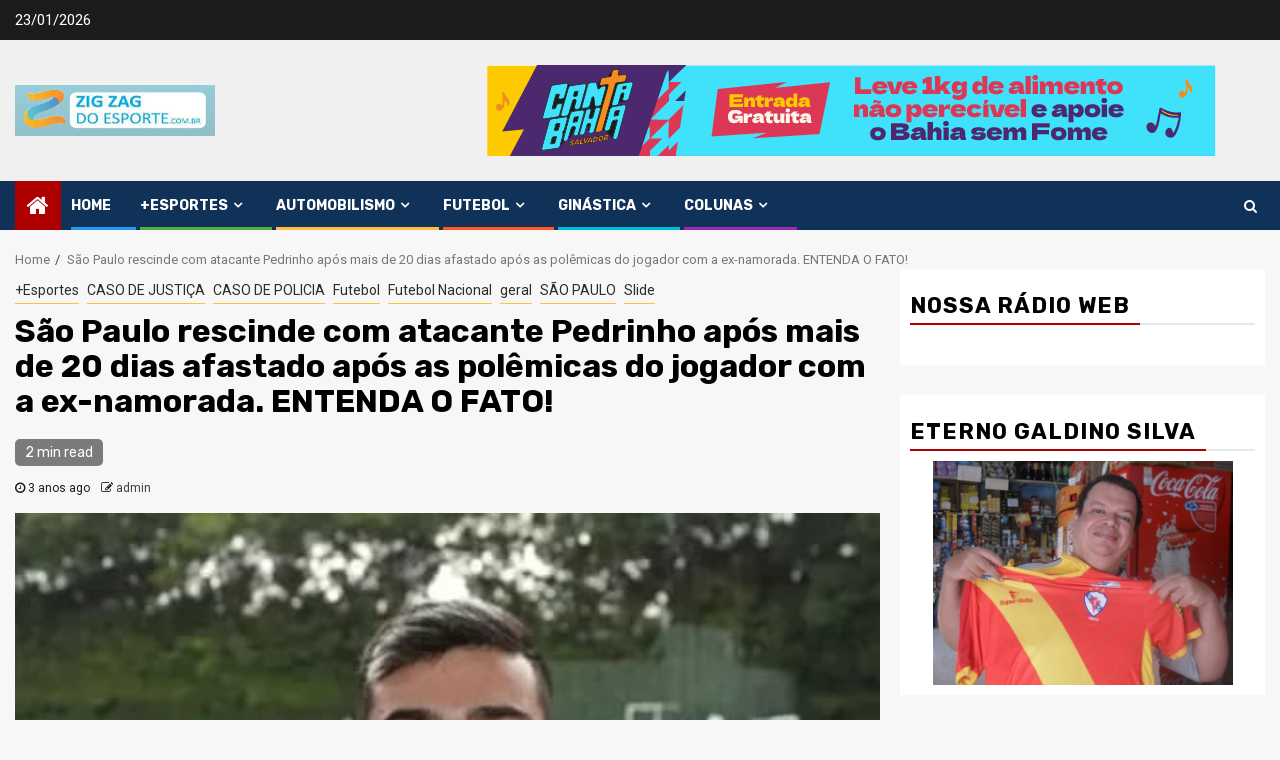

--- FILE ---
content_type: text/html; charset=UTF-8
request_url: http://zigzagdoesporte.com.br/arquivos/36886
body_size: 21849
content:
    <!doctype html>
<html lang="pt-BR">
    <head>
        <meta charset="UTF-8">
        <meta name="viewport" content="width=device-width, initial-scale=1">
        <link rel="profile" href="http://gmpg.org/xfn/11">

        <title>São Paulo rescinde com atacante Pedrinho após mais de 20 dias afastado após as polêmicas do jogador com a ex-namorada. ENTENDA O FATO! &#8211; zigzagdoesporte.com.br</title>
<meta name='robots' content='max-image-preview:large' />
	<style>img:is([sizes="auto" i], [sizes^="auto," i]) { contain-intrinsic-size: 3000px 1500px }</style>
	<link rel='dns-prefetch' href='//stats.wp.com' />
<link rel='dns-prefetch' href='//fonts.googleapis.com' />
<link rel="alternate" type="application/rss+xml" title="Feed para zigzagdoesporte.com.br &raquo;" href="http://zigzagdoesporte.com.br/feed" />
<link rel="alternate" type="application/rss+xml" title="Feed de comentários para zigzagdoesporte.com.br &raquo;" href="http://zigzagdoesporte.com.br/comments/feed" />
<link rel="alternate" type="application/rss+xml" title="Feed de comentários para zigzagdoesporte.com.br &raquo; São Paulo rescinde com atacante Pedrinho após mais de 20 dias afastado após as polêmicas do jogador com a ex-namorada. ENTENDA O FATO!" href="http://zigzagdoesporte.com.br/arquivos/36886/feed" />
<link rel='stylesheet' id='wpauthor-blocks-fontawesome-front-css' href='http://zigzagdoesporte.com.br/wp-content/plugins/wp-post-author/assets/fontawesome/css/all.css?ver=3.6.4' type='text/css' media='all' />
<link rel='stylesheet' id='wpauthor-frontend-block-style-css-css' href='http://zigzagdoesporte.com.br/wp-content/plugins/wp-post-author/assets/dist/blocks.style.build.css?ver=3.6.4' type='text/css' media='all' />
<link rel='stylesheet' id='wp-block-library-css' href='http://zigzagdoesporte.com.br/wp-includes/css/dist/block-library/style.min.css?ver=6.8.3' type='text/css' media='all' />
<style id='classic-theme-styles-inline-css' type='text/css'>
/*! This file is auto-generated */
.wp-block-button__link{color:#fff;background-color:#32373c;border-radius:9999px;box-shadow:none;text-decoration:none;padding:calc(.667em + 2px) calc(1.333em + 2px);font-size:1.125em}.wp-block-file__button{background:#32373c;color:#fff;text-decoration:none}
</style>
<link rel='stylesheet' id='mediaelement-css' href='http://zigzagdoesporte.com.br/wp-includes/js/mediaelement/mediaelementplayer-legacy.min.css?ver=4.2.17' type='text/css' media='all' />
<link rel='stylesheet' id='wp-mediaelement-css' href='http://zigzagdoesporte.com.br/wp-includes/js/mediaelement/wp-mediaelement.min.css?ver=6.8.3' type='text/css' media='all' />
<style id='jetpack-sharing-buttons-style-inline-css' type='text/css'>
.jetpack-sharing-buttons__services-list{display:flex;flex-direction:row;flex-wrap:wrap;gap:0;list-style-type:none;margin:5px;padding:0}.jetpack-sharing-buttons__services-list.has-small-icon-size{font-size:12px}.jetpack-sharing-buttons__services-list.has-normal-icon-size{font-size:16px}.jetpack-sharing-buttons__services-list.has-large-icon-size{font-size:24px}.jetpack-sharing-buttons__services-list.has-huge-icon-size{font-size:36px}@media print{.jetpack-sharing-buttons__services-list{display:none!important}}.editor-styles-wrapper .wp-block-jetpack-sharing-buttons{gap:0;padding-inline-start:0}ul.jetpack-sharing-buttons__services-list.has-background{padding:1.25em 2.375em}
</style>
<style id='global-styles-inline-css' type='text/css'>
:root{--wp--preset--aspect-ratio--square: 1;--wp--preset--aspect-ratio--4-3: 4/3;--wp--preset--aspect-ratio--3-4: 3/4;--wp--preset--aspect-ratio--3-2: 3/2;--wp--preset--aspect-ratio--2-3: 2/3;--wp--preset--aspect-ratio--16-9: 16/9;--wp--preset--aspect-ratio--9-16: 9/16;--wp--preset--color--black: #000000;--wp--preset--color--cyan-bluish-gray: #abb8c3;--wp--preset--color--white: #ffffff;--wp--preset--color--pale-pink: #f78da7;--wp--preset--color--vivid-red: #cf2e2e;--wp--preset--color--luminous-vivid-orange: #ff6900;--wp--preset--color--luminous-vivid-amber: #fcb900;--wp--preset--color--light-green-cyan: #7bdcb5;--wp--preset--color--vivid-green-cyan: #00d084;--wp--preset--color--pale-cyan-blue: #8ed1fc;--wp--preset--color--vivid-cyan-blue: #0693e3;--wp--preset--color--vivid-purple: #9b51e0;--wp--preset--gradient--vivid-cyan-blue-to-vivid-purple: linear-gradient(135deg,rgba(6,147,227,1) 0%,rgb(155,81,224) 100%);--wp--preset--gradient--light-green-cyan-to-vivid-green-cyan: linear-gradient(135deg,rgb(122,220,180) 0%,rgb(0,208,130) 100%);--wp--preset--gradient--luminous-vivid-amber-to-luminous-vivid-orange: linear-gradient(135deg,rgba(252,185,0,1) 0%,rgba(255,105,0,1) 100%);--wp--preset--gradient--luminous-vivid-orange-to-vivid-red: linear-gradient(135deg,rgba(255,105,0,1) 0%,rgb(207,46,46) 100%);--wp--preset--gradient--very-light-gray-to-cyan-bluish-gray: linear-gradient(135deg,rgb(238,238,238) 0%,rgb(169,184,195) 100%);--wp--preset--gradient--cool-to-warm-spectrum: linear-gradient(135deg,rgb(74,234,220) 0%,rgb(151,120,209) 20%,rgb(207,42,186) 40%,rgb(238,44,130) 60%,rgb(251,105,98) 80%,rgb(254,248,76) 100%);--wp--preset--gradient--blush-light-purple: linear-gradient(135deg,rgb(255,206,236) 0%,rgb(152,150,240) 100%);--wp--preset--gradient--blush-bordeaux: linear-gradient(135deg,rgb(254,205,165) 0%,rgb(254,45,45) 50%,rgb(107,0,62) 100%);--wp--preset--gradient--luminous-dusk: linear-gradient(135deg,rgb(255,203,112) 0%,rgb(199,81,192) 50%,rgb(65,88,208) 100%);--wp--preset--gradient--pale-ocean: linear-gradient(135deg,rgb(255,245,203) 0%,rgb(182,227,212) 50%,rgb(51,167,181) 100%);--wp--preset--gradient--electric-grass: linear-gradient(135deg,rgb(202,248,128) 0%,rgb(113,206,126) 100%);--wp--preset--gradient--midnight: linear-gradient(135deg,rgb(2,3,129) 0%,rgb(40,116,252) 100%);--wp--preset--font-size--small: 13px;--wp--preset--font-size--medium: 20px;--wp--preset--font-size--large: 36px;--wp--preset--font-size--x-large: 42px;--wp--preset--spacing--20: 0.44rem;--wp--preset--spacing--30: 0.67rem;--wp--preset--spacing--40: 1rem;--wp--preset--spacing--50: 1.5rem;--wp--preset--spacing--60: 2.25rem;--wp--preset--spacing--70: 3.38rem;--wp--preset--spacing--80: 5.06rem;--wp--preset--shadow--natural: 6px 6px 9px rgba(0, 0, 0, 0.2);--wp--preset--shadow--deep: 12px 12px 50px rgba(0, 0, 0, 0.4);--wp--preset--shadow--sharp: 6px 6px 0px rgba(0, 0, 0, 0.2);--wp--preset--shadow--outlined: 6px 6px 0px -3px rgba(255, 255, 255, 1), 6px 6px rgba(0, 0, 0, 1);--wp--preset--shadow--crisp: 6px 6px 0px rgba(0, 0, 0, 1);}:where(.is-layout-flex){gap: 0.5em;}:where(.is-layout-grid){gap: 0.5em;}body .is-layout-flex{display: flex;}.is-layout-flex{flex-wrap: wrap;align-items: center;}.is-layout-flex > :is(*, div){margin: 0;}body .is-layout-grid{display: grid;}.is-layout-grid > :is(*, div){margin: 0;}:where(.wp-block-columns.is-layout-flex){gap: 2em;}:where(.wp-block-columns.is-layout-grid){gap: 2em;}:where(.wp-block-post-template.is-layout-flex){gap: 1.25em;}:where(.wp-block-post-template.is-layout-grid){gap: 1.25em;}.has-black-color{color: var(--wp--preset--color--black) !important;}.has-cyan-bluish-gray-color{color: var(--wp--preset--color--cyan-bluish-gray) !important;}.has-white-color{color: var(--wp--preset--color--white) !important;}.has-pale-pink-color{color: var(--wp--preset--color--pale-pink) !important;}.has-vivid-red-color{color: var(--wp--preset--color--vivid-red) !important;}.has-luminous-vivid-orange-color{color: var(--wp--preset--color--luminous-vivid-orange) !important;}.has-luminous-vivid-amber-color{color: var(--wp--preset--color--luminous-vivid-amber) !important;}.has-light-green-cyan-color{color: var(--wp--preset--color--light-green-cyan) !important;}.has-vivid-green-cyan-color{color: var(--wp--preset--color--vivid-green-cyan) !important;}.has-pale-cyan-blue-color{color: var(--wp--preset--color--pale-cyan-blue) !important;}.has-vivid-cyan-blue-color{color: var(--wp--preset--color--vivid-cyan-blue) !important;}.has-vivid-purple-color{color: var(--wp--preset--color--vivid-purple) !important;}.has-black-background-color{background-color: var(--wp--preset--color--black) !important;}.has-cyan-bluish-gray-background-color{background-color: var(--wp--preset--color--cyan-bluish-gray) !important;}.has-white-background-color{background-color: var(--wp--preset--color--white) !important;}.has-pale-pink-background-color{background-color: var(--wp--preset--color--pale-pink) !important;}.has-vivid-red-background-color{background-color: var(--wp--preset--color--vivid-red) !important;}.has-luminous-vivid-orange-background-color{background-color: var(--wp--preset--color--luminous-vivid-orange) !important;}.has-luminous-vivid-amber-background-color{background-color: var(--wp--preset--color--luminous-vivid-amber) !important;}.has-light-green-cyan-background-color{background-color: var(--wp--preset--color--light-green-cyan) !important;}.has-vivid-green-cyan-background-color{background-color: var(--wp--preset--color--vivid-green-cyan) !important;}.has-pale-cyan-blue-background-color{background-color: var(--wp--preset--color--pale-cyan-blue) !important;}.has-vivid-cyan-blue-background-color{background-color: var(--wp--preset--color--vivid-cyan-blue) !important;}.has-vivid-purple-background-color{background-color: var(--wp--preset--color--vivid-purple) !important;}.has-black-border-color{border-color: var(--wp--preset--color--black) !important;}.has-cyan-bluish-gray-border-color{border-color: var(--wp--preset--color--cyan-bluish-gray) !important;}.has-white-border-color{border-color: var(--wp--preset--color--white) !important;}.has-pale-pink-border-color{border-color: var(--wp--preset--color--pale-pink) !important;}.has-vivid-red-border-color{border-color: var(--wp--preset--color--vivid-red) !important;}.has-luminous-vivid-orange-border-color{border-color: var(--wp--preset--color--luminous-vivid-orange) !important;}.has-luminous-vivid-amber-border-color{border-color: var(--wp--preset--color--luminous-vivid-amber) !important;}.has-light-green-cyan-border-color{border-color: var(--wp--preset--color--light-green-cyan) !important;}.has-vivid-green-cyan-border-color{border-color: var(--wp--preset--color--vivid-green-cyan) !important;}.has-pale-cyan-blue-border-color{border-color: var(--wp--preset--color--pale-cyan-blue) !important;}.has-vivid-cyan-blue-border-color{border-color: var(--wp--preset--color--vivid-cyan-blue) !important;}.has-vivid-purple-border-color{border-color: var(--wp--preset--color--vivid-purple) !important;}.has-vivid-cyan-blue-to-vivid-purple-gradient-background{background: var(--wp--preset--gradient--vivid-cyan-blue-to-vivid-purple) !important;}.has-light-green-cyan-to-vivid-green-cyan-gradient-background{background: var(--wp--preset--gradient--light-green-cyan-to-vivid-green-cyan) !important;}.has-luminous-vivid-amber-to-luminous-vivid-orange-gradient-background{background: var(--wp--preset--gradient--luminous-vivid-amber-to-luminous-vivid-orange) !important;}.has-luminous-vivid-orange-to-vivid-red-gradient-background{background: var(--wp--preset--gradient--luminous-vivid-orange-to-vivid-red) !important;}.has-very-light-gray-to-cyan-bluish-gray-gradient-background{background: var(--wp--preset--gradient--very-light-gray-to-cyan-bluish-gray) !important;}.has-cool-to-warm-spectrum-gradient-background{background: var(--wp--preset--gradient--cool-to-warm-spectrum) !important;}.has-blush-light-purple-gradient-background{background: var(--wp--preset--gradient--blush-light-purple) !important;}.has-blush-bordeaux-gradient-background{background: var(--wp--preset--gradient--blush-bordeaux) !important;}.has-luminous-dusk-gradient-background{background: var(--wp--preset--gradient--luminous-dusk) !important;}.has-pale-ocean-gradient-background{background: var(--wp--preset--gradient--pale-ocean) !important;}.has-electric-grass-gradient-background{background: var(--wp--preset--gradient--electric-grass) !important;}.has-midnight-gradient-background{background: var(--wp--preset--gradient--midnight) !important;}.has-small-font-size{font-size: var(--wp--preset--font-size--small) !important;}.has-medium-font-size{font-size: var(--wp--preset--font-size--medium) !important;}.has-large-font-size{font-size: var(--wp--preset--font-size--large) !important;}.has-x-large-font-size{font-size: var(--wp--preset--font-size--x-large) !important;}
:where(.wp-block-post-template.is-layout-flex){gap: 1.25em;}:where(.wp-block-post-template.is-layout-grid){gap: 1.25em;}
:where(.wp-block-columns.is-layout-flex){gap: 2em;}:where(.wp-block-columns.is-layout-grid){gap: 2em;}
:root :where(.wp-block-pullquote){font-size: 1.5em;line-height: 1.6;}
</style>
<link rel='stylesheet' id='sportion-google-fonts-css' href='https://fonts.googleapis.com/css?family=Roboto:100,300,400,500,700' type='text/css' media='all' />
<link rel='stylesheet' id='sidr-css' href='http://zigzagdoesporte.com.br/wp-content/themes/newsphere/assets/sidr/css/sidr.bare.css?ver=6.8.3' type='text/css' media='all' />
<link rel='stylesheet' id='bootstrap-css' href='http://zigzagdoesporte.com.br/wp-content/themes/newsphere/assets/bootstrap/css/bootstrap.min.css?ver=6.8.3' type='text/css' media='all' />
<link rel='stylesheet' id='newsphere-style-css' href='http://zigzagdoesporte.com.br/wp-content/themes/newsphere/style.css?ver=6.8.3' type='text/css' media='all' />
<link rel='stylesheet' id='sportion-css' href='http://zigzagdoesporte.com.br/wp-content/themes/sportion/style.css?ver=1.0.3' type='text/css' media='all' />
<link rel='stylesheet' id='font-awesome-css' href='http://zigzagdoesporte.com.br/wp-content/themes/newsphere/assets/font-awesome/css/font-awesome.min.css?ver=6.8.3' type='text/css' media='all' />
<link rel='stylesheet' id='swiper-css' href='http://zigzagdoesporte.com.br/wp-content/themes/newsphere/assets/swiper/css/swiper.min.css?ver=6.8.3' type='text/css' media='all' />
<link rel='stylesheet' id='magnific-popup-css' href='http://zigzagdoesporte.com.br/wp-content/themes/newsphere/assets/magnific-popup/magnific-popup.css?ver=6.8.3' type='text/css' media='all' />
<link rel='stylesheet' id='newsphere-google-fonts-css' href='https://fonts.googleapis.com/css?family=Roboto:100,300,400,500,700|Rubik:300,300i,400,400i,500,500i,700,700i,900,900i&#038;subset=latin,latin-ext' type='text/css' media='all' />
<link rel='stylesheet' id='awpa-wp-post-author-styles-css' href='http://zigzagdoesporte.com.br/wp-content/plugins/wp-post-author/assets/css/awpa-frontend-style.css?ver=3.6.4' type='text/css' media='all' />
<style id='awpa-wp-post-author-styles-inline-css' type='text/css'>

                .wp_post_author_widget .wp-post-author-meta .awpa-display-name > a:hover,
                body .wp-post-author-wrap .awpa-display-name > a:hover {
                    color: #b81e1e;
                }
                .wp-post-author-meta .wp-post-author-meta-more-posts a.awpa-more-posts:hover, 
                .awpa-review-field .right-star .awpa-rating-button:not(:disabled):hover {
                    color: #b81e1e;
                    border-color: #b81e1e;
                }
            
</style>
<script type="text/javascript" src="http://zigzagdoesporte.com.br/wp-includes/js/jquery/jquery.min.js?ver=3.7.1" id="jquery-core-js"></script>
<script type="text/javascript" src="http://zigzagdoesporte.com.br/wp-includes/js/jquery/jquery-migrate.min.js?ver=3.4.1" id="jquery-migrate-js"></script>
<script type="text/javascript" src="http://zigzagdoesporte.com.br/wp-content/plugins/wp-post-author/assets/js/awpa-frontend-scripts.js?ver=3.6.4" id="awpa-custom-bg-scripts-js"></script>
<link rel="https://api.w.org/" href="http://zigzagdoesporte.com.br/wp-json/" /><link rel="alternate" title="JSON" type="application/json" href="http://zigzagdoesporte.com.br/wp-json/wp/v2/posts/36886" /><link rel="EditURI" type="application/rsd+xml" title="RSD" href="http://zigzagdoesporte.com.br/xmlrpc.php?rsd" />
<link rel="canonical" href="http://zigzagdoesporte.com.br/arquivos/36886" />
<link rel='shortlink' href='http://zigzagdoesporte.com.br/?p=36886' />
<link rel="alternate" title="oEmbed (JSON)" type="application/json+oembed" href="http://zigzagdoesporte.com.br/wp-json/oembed/1.0/embed?url=http%3A%2F%2Fzigzagdoesporte.com.br%2Farquivos%2F36886" />
<link rel="alternate" title="oEmbed (XML)" type="text/xml+oembed" href="http://zigzagdoesporte.com.br/wp-json/oembed/1.0/embed?url=http%3A%2F%2Fzigzagdoesporte.com.br%2Farquivos%2F36886&#038;format=xml" />
	<style>img#wpstats{display:none}</style>
		        <style type="text/css">
                        .site-title,
            .site-description {
                position: absolute;
                clip: rect(1px, 1px, 1px, 1px);
                display: none;
            }

            
            

        </style>
            </head>

<body class="wp-singular post-template-default single single-post postid-36886 single-format-standard wp-custom-logo wp-embed-responsive wp-theme-newsphere wp-child-theme-sportion metaslider-plugin aft-default-mode aft-sticky-sidebar aft-hide-comment-count-in-list aft-hide-minutes-read-in-list aft-hide-date-author-in-list default-content-layout single-content-mode-default align-content-left">
    
    <div id="af-preloader">
        <div class="af-preloader-wrap">
            <div class="af-sp af-sp-wave">
            </div>
        </div>
    </div>

<div id="page" class="site">
    <a class="skip-link screen-reader-text" href="#content">Skip to content</a>


        <header id="masthead" class="header-style1 header-layout-1">

                <div class="top-header">
        <div class="container-wrapper">
            <div class="top-bar-flex">
                <div class="top-bar-left col-2">

                    
                    <div class="date-bar-left">
                                                    <span class="topbar-date">
                                        23/01/2026                                    </span>

                                            </div>
                </div>

                <div class="top-bar-right col-2">
  						<span class="aft-small-social-menu">
  							  						</span>
                </div>
            </div>
        </div>

    </div>
<div class="main-header " data-background="">
    <div class="container-wrapper">
        <div class="af-container-row af-flex-container">
            <div class="col-3 float-l pad">
                <div class="logo-brand">
                    <div class="site-branding">
                        <a href="http://zigzagdoesporte.com.br/" class="custom-logo-link" rel="home"><img width="200" height="51" src="http://zigzagdoesporte.com.br/wp-content/uploads/2023/02/thumbnail.png" class="custom-logo" alt="zigzagdoesporte.com.br" decoding="async" /></a>                            <p class="site-title font-family-1">
                                <a href="http://zigzagdoesporte.com.br/"
                                   rel="home">zigzagdoesporte.com.br</a>
                            </p>
                        
                                                    <p class="site-description">A sua revista eletrônica do esporte</p>
                                            </div>
                </div>
            </div>
            <div class="col-66 float-l pad">
                            <div class="banner-promotions-wrapper">
                                    <div class="promotion-section">
                        <a href="https://www.bahia.ba.gov.br/2023/05/noticias/governo/conjunto-de-leis-aprovado-garante-reajustes-promocoes-e-modernizacao-da-estrutura-do-estado/" target="_blank">
                            <img width="729" height="91" src="http://zigzagdoesporte.com.br/wp-content/uploads/2024/07/BANNER_WE_CANTA_BAHIA_728x90px-1.gif" class="attachment-full size-full" alt="" decoding="async" fetchpriority="high" />                        </a>
                    </div>
                                

            </div>
            <!-- Trending line END -->
                        </div>
        </div>
    </div>

</div>

            <div class="header-menu-part">
                <div id="main-navigation-bar" class="bottom-bar">
                    <div class="navigation-section-wrapper">
                        <div class="container-wrapper">
                            <div class="header-middle-part">
                                <div class="navigation-container">
                                    <nav class="main-navigation clearfix">
                                                                                <span class="aft-home-icon">
                                                                                    <a href="http://zigzagdoesporte.com.br">
                                            <i class="fa fa-home" aria-hidden="true"></i>
                                        </a>
                                    </span>
                                                                                <div class="aft-dynamic-navigation-elements">
                                            <button class="toggle-menu" aria-controls="primary-menu" aria-expanded="false">
                                            <span class="screen-reader-text">
                                                Primary Menu                                            </span>
                                                <i class="ham"></i>
                                            </button>


                                            <div class="menu main-menu menu-desktop show-menu-border"><ul id="primary-menu" class="menu"><li id="menu-item-527" class="menu-item menu-item-type-custom menu-item-object-custom menu-item-home menu-item-527"><a href="http://zigzagdoesporte.com.br/">Home</a></li>
<li id="menu-item-438" class="menu-item menu-item-type-taxonomy menu-item-object-category current-post-ancestor current-menu-parent current-post-parent menu-item-has-children menu-item-438"><a href="http://zigzagdoesporte.com.br/arquivos/category/outros">+Esportes</a>
<ul class="sub-menu">
	<li id="menu-item-450" class="menu-item menu-item-type-taxonomy menu-item-object-category menu-item-450"><a href="http://zigzagdoesporte.com.br/arquivos/category/beach-soccer">Beach Soccer</a></li>
	<li id="menu-item-455" class="menu-item menu-item-type-taxonomy menu-item-object-category menu-item-has-children menu-item-455"><a href="http://zigzagdoesporte.com.br/arquivos/category/esportes-radiciais">Esportes Radiciais</a>
	<ul class="sub-menu">
		<li id="menu-item-456" class="menu-item menu-item-type-taxonomy menu-item-object-category menu-item-456"><a href="http://zigzagdoesporte.com.br/arquivos/category/esportes-radiciais/bmx">Bmx</a></li>
		<li id="menu-item-457" class="menu-item menu-item-type-taxonomy menu-item-object-category menu-item-457"><a href="http://zigzagdoesporte.com.br/arquivos/category/esportes-radiciais/esqui">Esqui</a></li>
		<li id="menu-item-458" class="menu-item menu-item-type-taxonomy menu-item-object-category menu-item-458"><a href="http://zigzagdoesporte.com.br/arquivos/category/esportes-radiciais/motocross">Motocross</a></li>
		<li id="menu-item-459" class="menu-item menu-item-type-taxonomy menu-item-object-category menu-item-459"><a href="http://zigzagdoesporte.com.br/arquivos/category/esportes-radiciais/motox">MotoX</a></li>
		<li id="menu-item-460" class="menu-item menu-item-type-taxonomy menu-item-object-category menu-item-460"><a href="http://zigzagdoesporte.com.br/arquivos/category/esportes-radiciais/mountain-bike">Mountain bike</a></li>
		<li id="menu-item-461" class="menu-item menu-item-type-taxonomy menu-item-object-category menu-item-461"><a href="http://zigzagdoesporte.com.br/arquivos/category/esportes-radiciais/paraquedismo">paraquedismo</a></li>
		<li id="menu-item-462" class="menu-item menu-item-type-taxonomy menu-item-object-category menu-item-462"><a href="http://zigzagdoesporte.com.br/arquivos/category/esportes-radiciais/patinacao">Patinação</a></li>
		<li id="menu-item-484" class="menu-item menu-item-type-taxonomy menu-item-object-category menu-item-484"><a href="http://zigzagdoesporte.com.br/arquivos/category/esportes-radiciais/skate">Skate</a></li>
		<li id="menu-item-485" class="menu-item menu-item-type-taxonomy menu-item-object-category menu-item-has-children menu-item-485"><a href="http://zigzagdoesporte.com.br/arquivos/category/esportes-radiciais/surf">Surf</a>
		<ul class="sub-menu">
			<li id="menu-item-486" class="menu-item menu-item-type-taxonomy menu-item-object-category menu-item-486"><a href="http://zigzagdoesporte.com.br/arquivos/category/esportes-radiciais/windsurf">windsurf</a></li>
		</ul>
</li>
		<li id="menu-item-487" class="menu-item menu-item-type-taxonomy menu-item-object-category menu-item-487"><a href="http://zigzagdoesporte.com.br/arquivos/category/esportes-radiciais/xgames">Xgames</a></li>
	</ul>
</li>
	<li id="menu-item-439" class="menu-item menu-item-type-taxonomy menu-item-object-category menu-item-439"><a href="http://zigzagdoesporte.com.br/arquivos/category/outros/atletismo">Atletismo</a></li>
	<li id="menu-item-451" class="menu-item menu-item-type-taxonomy menu-item-object-category menu-item-451"><a href="http://zigzagdoesporte.com.br/arquivos/category/belas-do-esporte">Belas do Esporte</a></li>
	<li id="menu-item-441" class="menu-item menu-item-type-taxonomy menu-item-object-category menu-item-441"><a href="http://zigzagdoesporte.com.br/arquivos/category/outros/ciclismo">Ciclismo</a></li>
	<li id="menu-item-442" class="menu-item menu-item-type-taxonomy menu-item-object-category menu-item-442"><a href="http://zigzagdoesporte.com.br/arquivos/category/outros/hoquei-sobre-patins">Hóquei sobre Patins</a></li>
	<li id="menu-item-452" class="menu-item menu-item-type-taxonomy menu-item-object-category menu-item-452"><a href="http://zigzagdoesporte.com.br/arquivos/category/canoegem">Canoegem</a></li>
	<li id="menu-item-454" class="menu-item menu-item-type-taxonomy menu-item-object-category menu-item-454"><a href="http://zigzagdoesporte.com.br/arquivos/category/doping">Doping</a></li>
	<li id="menu-item-500" class="menu-item menu-item-type-taxonomy menu-item-object-category menu-item-500"><a href="http://zigzagdoesporte.com.br/arquivos/category/outros/natacao/polo-aquatico">Polo Áquatico</a></li>
	<li id="menu-item-497" class="menu-item menu-item-type-taxonomy menu-item-object-category menu-item-497"><a href="http://zigzagdoesporte.com.br/arquivos/category/poker">Poker</a></li>
	<li id="menu-item-505" class="menu-item menu-item-type-taxonomy menu-item-object-category menu-item-505"><a href="http://zigzagdoesporte.com.br/arquivos/category/vela">Vela</a></li>
	<li id="menu-item-445" class="menu-item menu-item-type-taxonomy menu-item-object-category menu-item-has-children menu-item-445"><a href="http://zigzagdoesporte.com.br/arquivos/category/volei">Vôlei</a>
	<ul class="sub-menu">
		<li id="menu-item-499" class="menu-item menu-item-type-taxonomy menu-item-object-category menu-item-499"><a href="http://zigzagdoesporte.com.br/arquivos/category/volei/volei-de-praia">Vôlei de Praia</a></li>
	</ul>
</li>
	<li id="menu-item-440" class="menu-item menu-item-type-taxonomy menu-item-object-category menu-item-440"><a href="http://zigzagdoesporte.com.br/arquivos/category/outros/basquete">Basquete</a></li>
	<li id="menu-item-478" class="menu-item menu-item-type-taxonomy menu-item-object-category menu-item-478"><a href="http://zigzagdoesporte.com.br/arquivos/category/futebol-americano">Futebol Americano</a></li>
	<li id="menu-item-443" class="menu-item menu-item-type-taxonomy menu-item-object-category menu-item-has-children menu-item-443"><a href="http://zigzagdoesporte.com.br/arquivos/category/outros/natacao">Natação</a>
	<ul class="sub-menu">
		<li id="menu-item-501" class="menu-item menu-item-type-taxonomy menu-item-object-category menu-item-501"><a href="http://zigzagdoesporte.com.br/arquivos/category/outros/natacao/salto">Salto</a></li>
		<li id="menu-item-444" class="menu-item menu-item-type-taxonomy menu-item-object-category menu-item-444"><a href="http://zigzagdoesporte.com.br/arquivos/category/outros/natacao/nado-sincronizado">Nado Sincronizado</a></li>
	</ul>
</li>
</ul>
</li>
<li id="menu-item-446" class="menu-item menu-item-type-taxonomy menu-item-object-category menu-item-has-children menu-item-446"><a href="http://zigzagdoesporte.com.br/arquivos/category/automobilismo">Automobilismo</a>
<ul class="sub-menu">
	<li id="menu-item-447" class="menu-item menu-item-type-taxonomy menu-item-object-category menu-item-447"><a href="http://zigzagdoesporte.com.br/arquivos/category/automobilismo/formula-1">Fórmula 1</a></li>
	<li id="menu-item-503" class="menu-item menu-item-type-taxonomy menu-item-object-category menu-item-503"><a href="http://zigzagdoesporte.com.br/arquivos/category/automobilismo/stock-car">Stock Car</a></li>
	<li id="menu-item-502" class="menu-item menu-item-type-taxonomy menu-item-object-category menu-item-502"><a href="http://zigzagdoesporte.com.br/arquivos/category/automobilismo/rally-dos-sertoes">Rally dos sertões</a></li>
	<li id="menu-item-448" class="menu-item menu-item-type-taxonomy menu-item-object-category menu-item-448"><a href="http://zigzagdoesporte.com.br/arquivos/category/automobilismo/formula-indy">Fórmula Indy</a></li>
	<li id="menu-item-449" class="menu-item menu-item-type-taxonomy menu-item-object-category menu-item-449"><a href="http://zigzagdoesporte.com.br/arquivos/category/automobilismo/kart">Kart</a></li>
	<li id="menu-item-492" class="menu-item menu-item-type-taxonomy menu-item-object-category menu-item-492"><a href="http://zigzagdoesporte.com.br/arquivos/category/global-rally-cross">Global Rally Cross</a></li>
</ul>
</li>
<li id="menu-item-463" class="menu-item menu-item-type-taxonomy menu-item-object-category current-post-ancestor current-menu-parent current-post-parent menu-item-has-children menu-item-463"><a href="http://zigzagdoesporte.com.br/arquivos/category/futebol">Futebol</a>
<ul class="sub-menu">
	<li id="menu-item-453" class="menu-item menu-item-type-taxonomy menu-item-object-category menu-item-453"><a href="http://zigzagdoesporte.com.br/arquivos/category/copa-2014">Copa 2014</a></li>
	<li id="menu-item-475" class="menu-item menu-item-type-taxonomy menu-item-object-category current-post-ancestor current-menu-parent current-post-parent menu-item-has-children menu-item-475"><a href="http://zigzagdoesporte.com.br/arquivos/category/futebol/futebol-nacional">Futebol Nacional</a>
	<ul class="sub-menu">
		<li id="menu-item-476" class="menu-item menu-item-type-taxonomy menu-item-object-category menu-item-476"><a href="http://zigzagdoesporte.com.br/arquivos/category/futebol/futebol-nacional/copa-do-brasil">Copa do Brasil</a></li>
		<li id="menu-item-479" class="menu-item menu-item-type-taxonomy menu-item-object-category menu-item-479"><a href="http://zigzagdoesporte.com.br/arquivos/category/futebol/futebol-nacional/selecao-brasileiracbf">Seleção Brasileira(CBF)</a></li>
		<li id="menu-item-480" class="menu-item menu-item-type-taxonomy menu-item-object-category menu-item-480"><a href="http://zigzagdoesporte.com.br/arquivos/category/futebol/futebol-nacional/serie-a">Série A</a></li>
		<li id="menu-item-481" class="menu-item menu-item-type-taxonomy menu-item-object-category menu-item-481"><a href="http://zigzagdoesporte.com.br/arquivos/category/futebol/futebol-nacional/serie-b">Série B</a></li>
		<li id="menu-item-482" class="menu-item menu-item-type-taxonomy menu-item-object-category menu-item-482"><a href="http://zigzagdoesporte.com.br/arquivos/category/futebol/futebol-nacional/serie-c">Série C</a></li>
		<li id="menu-item-483" class="menu-item menu-item-type-taxonomy menu-item-object-category menu-item-483"><a href="http://zigzagdoesporte.com.br/arquivos/category/futebol/futebol-nacional/serie-d">Série D</a></li>
	</ul>
</li>
	<li id="menu-item-465" class="menu-item menu-item-type-taxonomy menu-item-object-category menu-item-has-children menu-item-465"><a href="http://zigzagdoesporte.com.br/arquivos/category/futebol/futebol-internacional">Futebol Internacional</a>
	<ul class="sub-menu">
		<li id="menu-item-466" class="menu-item menu-item-type-taxonomy menu-item-object-category menu-item-466"><a href="http://zigzagdoesporte.com.br/arquivos/category/futebol/futebol-internacional/campeonato-alemao">Campeonato Alemão</a></li>
		<li id="menu-item-467" class="menu-item menu-item-type-taxonomy menu-item-object-category menu-item-467"><a href="http://zigzagdoesporte.com.br/arquivos/category/futebol/futebol-internacional/campeonato-espanhol">Campeonato Espanhol</a></li>
		<li id="menu-item-468" class="menu-item menu-item-type-taxonomy menu-item-object-category menu-item-468"><a href="http://zigzagdoesporte.com.br/arquivos/category/futebol/futebol-internacional/campeonato-frances">Campeonato Francês</a></li>
		<li id="menu-item-469" class="menu-item menu-item-type-taxonomy menu-item-object-category menu-item-469"><a href="http://zigzagdoesporte.com.br/arquivos/category/futebol/futebol-internacional/campeonato-ingles">Campeonato Inglês</a></li>
		<li id="menu-item-470" class="menu-item menu-item-type-taxonomy menu-item-object-category menu-item-470"><a href="http://zigzagdoesporte.com.br/arquivos/category/futebol/futebol-internacional/campeonato-italiano">Campeonato Italiano</a></li>
		<li id="menu-item-471" class="menu-item menu-item-type-taxonomy menu-item-object-category menu-item-471"><a href="http://zigzagdoesporte.com.br/arquivos/category/futebol/futebol-internacional/campeonato-russo">Campeonato Russo</a></li>
		<li id="menu-item-472" class="menu-item menu-item-type-taxonomy menu-item-object-category menu-item-472"><a href="http://zigzagdoesporte.com.br/arquivos/category/futebol/futebol-internacional/copa-das-confederacoes">Copa das Confederações</a></li>
		<li id="menu-item-473" class="menu-item menu-item-type-taxonomy menu-item-object-category menu-item-473"><a href="http://zigzagdoesporte.com.br/arquivos/category/futebol/futebol-internacional/copa-libertadores">Copa Libertadores</a></li>
		<li id="menu-item-474" class="menu-item menu-item-type-taxonomy menu-item-object-category menu-item-474"><a href="http://zigzagdoesporte.com.br/arquivos/category/futebol/futebol-internacional/copa-sul-americana">Copa Sul-Americana</a></li>
		<li id="menu-item-504" class="menu-item menu-item-type-taxonomy menu-item-object-category menu-item-504"><a href="http://zigzagdoesporte.com.br/arquivos/category/futebol/futebol-internacional/uefa-champions-league">UEFA Champions League</a></li>
	</ul>
</li>
	<li id="menu-item-464" class="menu-item menu-item-type-taxonomy menu-item-object-category menu-item-464"><a href="http://zigzagdoesporte.com.br/arquivos/category/futebol/futebol-feminino">Futebol Feminino</a></li>
	<li id="menu-item-477" class="menu-item menu-item-type-taxonomy menu-item-object-category menu-item-has-children menu-item-477"><a href="http://zigzagdoesporte.com.br/arquivos/category/futebol/futsal">Futsal</a>
	<ul class="sub-menu">
		<li id="menu-item-493" class="menu-item menu-item-type-taxonomy menu-item-object-category menu-item-has-children menu-item-493"><a href="http://zigzagdoesporte.com.br/arquivos/category/lutas">Lutas</a>
		<ul class="sub-menu">
			<li id="menu-item-495" class="menu-item menu-item-type-taxonomy menu-item-object-category menu-item-495"><a href="http://zigzagdoesporte.com.br/arquivos/category/lutas/judo">Judô</a></li>
			<li id="menu-item-494" class="menu-item menu-item-type-taxonomy menu-item-object-category menu-item-494"><a href="http://zigzagdoesporte.com.br/arquivos/category/lutas/boxe">Boxe</a></li>
			<li id="menu-item-496" class="menu-item menu-item-type-taxonomy menu-item-object-category menu-item-496"><a href="http://zigzagdoesporte.com.br/arquivos/category/lutas/karate">Karatê</a></li>
		</ul>
</li>
	</ul>
</li>
</ul>
</li>
<li id="menu-item-488" class="menu-item menu-item-type-taxonomy menu-item-object-category menu-item-has-children menu-item-488"><a href="http://zigzagdoesporte.com.br/arquivos/category/ginastica">Ginástica</a>
<ul class="sub-menu">
	<li id="menu-item-489" class="menu-item menu-item-type-taxonomy menu-item-object-category menu-item-489"><a href="http://zigzagdoesporte.com.br/arquivos/category/ginastica/ginastica-artistica">Ginástica artística</a></li>
	<li id="menu-item-490" class="menu-item menu-item-type-taxonomy menu-item-object-category menu-item-490"><a href="http://zigzagdoesporte.com.br/arquivos/category/ginastica/ginastica-olimpica">Ginástica Olímpica</a></li>
	<li id="menu-item-491" class="menu-item menu-item-type-taxonomy menu-item-object-category menu-item-491"><a href="http://zigzagdoesporte.com.br/arquivos/category/ginastica/ginastica-ritmica">Ginástica rítmica</a></li>
</ul>
</li>
<li id="menu-item-506" class="menu-item menu-item-type-taxonomy menu-item-object-category menu-item-has-children menu-item-506"><a href="http://zigzagdoesporte.com.br/arquivos/category/colunas">Colunas</a>
<ul class="sub-menu">
	<li id="menu-item-508" class="menu-item menu-item-type-taxonomy menu-item-object-category menu-item-508"><a href="http://zigzagdoesporte.com.br/arquivos/category/colunas/carlos-muniz-fiuza">Carlos Muniz Fiuza</a></li>
	<li id="menu-item-23339" class="menu-item menu-item-type-taxonomy menu-item-object-category menu-item-23339"><a href="http://zigzagdoesporte.com.br/arquivos/category/colunas/roberto-monteiro">Roberto Monteiro</a></li>
	<li id="menu-item-946" class="menu-item menu-item-type-taxonomy menu-item-object-category menu-item-946"><a href="http://zigzagdoesporte.com.br/arquivos/category/galdino-silva/numeros-e-casos-do-esporte-com-galdino-silva">Números e fatos do esporte com Galdino Silva</a></li>
</ul>
</li>
</ul></div>                                        </div>

                                    </nav>
                                </div>
                            </div>
                            <div class="header-right-part">

                                                                <div class="af-search-wrap">
                                    <div class="search-overlay">
                                        <a href="#" title="Search" class="search-icon">
                                            <i class="fa fa-search"></i>
                                        </a>
                                        <div class="af-search-form">
                                            <form role="search" method="get" class="search-form" action="http://zigzagdoesporte.com.br/">
				<label>
					<span class="screen-reader-text">Pesquisar por:</span>
					<input type="search" class="search-field" placeholder="Pesquisar &hellip;" value="" name="s" />
				</label>
				<input type="submit" class="search-submit" value="Pesquisar" />
			</form>                                        </div>
                                    </div>
                                </div>
                            </div>
                        </div>
                    </div>
                </div>
            </div>
        </header>

        <!-- end slider-section -->
        
            <div class="af-breadcrumbs-wrapper container-wrapper">
            <div class="af-breadcrumbs font-family-1 color-pad">
                <div role="navigation" aria-label="Breadcrumbs" class="breadcrumb-trail breadcrumbs" itemprop="breadcrumb"><ul class="trail-items" itemscope itemtype="http://schema.org/BreadcrumbList"><meta name="numberOfItems" content="2" /><meta name="itemListOrder" content="Ascending" /><li itemprop="itemListElement" itemscope itemtype="http://schema.org/ListItem" class="trail-item trail-begin"><a href="http://zigzagdoesporte.com.br" rel="home" itemprop="item"><span itemprop="name">Home</span></a><meta itemprop="position" content="1" /></li><li itemprop="itemListElement" itemscope itemtype="http://schema.org/ListItem" class="trail-item trail-end"><a href="http://zigzagdoesporte.com.br/arquivos/36886" itemprop="item"><span itemprop="name">São Paulo rescinde com atacante Pedrinho após mais de 20 dias afastado após as polêmicas do jogador com a ex-namorada. ENTENDA O FATO!</span></a><meta itemprop="position" content="2" /></li></ul></div>            </div>
        </div>
            <div id="content" class="container-wrapper">
        <div id="primary" class="content-area">
            <main id="main" class="site-main">
                                    <article id="post-36886" class="af-single-article post-36886 post type-post status-publish format-standard has-post-thumbnail hentry category-outros category-caso-de-justica category-caso-de-policia category-futebol category-futebol-nacional category-geral category-sao-paulo category-uncategorized">
                        <div class="entry-content-wrap read-single">
                                    <header class="entry-header pos-rel ">
            <div class="read-details marg-btm-lr">
                <div class="entry-header-details">
                                            <div class="figure-categories figure-categories-bg">
                            <ul class="cat-links"><li class="meta-category">
                             <a class="newsphere-categories category-color-1" href="http://zigzagdoesporte.com.br/arquivos/category/outros" alt="View all posts in +Esportes"> 
                                 +Esportes
                             </a>
                        </li><li class="meta-category">
                             <a class="newsphere-categories category-color-1" href="http://zigzagdoesporte.com.br/arquivos/category/futebol/caso-de-justica" alt="View all posts in CASO DE JUSTIÇA"> 
                                 CASO DE JUSTIÇA
                             </a>
                        </li><li class="meta-category">
                             <a class="newsphere-categories category-color-1" href="http://zigzagdoesporte.com.br/arquivos/category/futebol/caso-de-policia" alt="View all posts in CASO DE POLICIA"> 
                                 CASO DE POLICIA
                             </a>
                        </li><li class="meta-category">
                             <a class="newsphere-categories category-color-1" href="http://zigzagdoesporte.com.br/arquivos/category/futebol" alt="View all posts in Futebol"> 
                                 Futebol
                             </a>
                        </li><li class="meta-category">
                             <a class="newsphere-categories category-color-1" href="http://zigzagdoesporte.com.br/arquivos/category/futebol/futebol-nacional" alt="View all posts in Futebol Nacional"> 
                                 Futebol Nacional
                             </a>
                        </li><li class="meta-category">
                             <a class="newsphere-categories category-color-1" href="http://zigzagdoesporte.com.br/arquivos/category/geral" alt="View all posts in geral"> 
                                 geral
                             </a>
                        </li><li class="meta-category">
                             <a class="newsphere-categories category-color-1" href="http://zigzagdoesporte.com.br/arquivos/category/futebol/sao-paulo" alt="View all posts in SÃO PAULO"> 
                                 SÃO PAULO
                             </a>
                        </li><li class="meta-category">
                             <a class="newsphere-categories category-color-1" href="http://zigzagdoesporte.com.br/arquivos/category/uncategorized" alt="View all posts in Slide"> 
                                 Slide
                             </a>
                        </li></ul>                        </div>
                    

                    <h1 class="entry-title">São Paulo rescinde com atacante Pedrinho após mais de 20 dias afastado após as polêmicas do jogador com a ex-namorada. ENTENDA O FATO!</h1>
                                            <span class="min-read-post-format">
                                                        <span class="min-read">2 min read</span>                        </span>
                        <div class="entry-meta">
                            
            <span class="author-links">

                            <span class="item-metadata posts-date">
                <i class="fa fa-clock-o"></i>
                    3 anos ago            </span>
                            
                    <span class="item-metadata posts-author byline">
                    <i class="fa fa-pencil-square-o"></i>
            <a href="http://zigzagdoesporte.com.br/arquivos/author/admin">
                admin            </a>
        </span>
                
        </span>
                                </div>


                                                            </div>
            </div>

                            <div class="read-img pos-rel">
                                    <div class="post-thumbnail full-width-image">
                    <img width="450" height="450" src="http://zigzagdoesporte.com.br/wp-content/uploads/2023/04/WhatsApp-Image-2023-04-19-at-12.15.05.jpeg" class="attachment-newsphere-featured size-newsphere-featured wp-post-image" alt="" decoding="async" loading="lazy" srcset="http://zigzagdoesporte.com.br/wp-content/uploads/2023/04/WhatsApp-Image-2023-04-19-at-12.15.05.jpeg 450w, http://zigzagdoesporte.com.br/wp-content/uploads/2023/04/WhatsApp-Image-2023-04-19-at-12.15.05-300x300.jpeg 300w, http://zigzagdoesporte.com.br/wp-content/uploads/2023/04/WhatsApp-Image-2023-04-19-at-12.15.05-150x150.jpeg 150w" sizes="auto, (max-width: 450px) 100vw, 450px" />                </div>
            
                            <span class="min-read-post-format">

                                            </span>

                </div>
                    </header><!-- .entry-header -->

        <!-- end slider-section -->
                                    

    <div class="color-pad">
        <div class="entry-content read-details color-tp-pad no-color-pad">
            <p>Por Carlos Fiúzade Salvador para o Zigzagdoesporte.com.br</p>
<p>Pedrinho (Foto: Rubens Churi / São Paulo FC).</p>
<figure id="attachment_36887" aria-describedby="caption-attachment-36887" style="width: 300px" class="wp-caption alignnone"><a href="http://zigzagdoesporte.com.br/wp-content/uploads/2023/04/WhatsApp-Image-2023-04-19-at-12.15.05.jpeg"><img loading="lazy" decoding="async" class="wp-image-36887 size-medium" src="http://zigzagdoesporte.com.br/wp-content/uploads/2023/04/WhatsApp-Image-2023-04-19-at-12.15.05-300x300.jpeg" alt="" width="300" height="300" srcset="http://zigzagdoesporte.com.br/wp-content/uploads/2023/04/WhatsApp-Image-2023-04-19-at-12.15.05-300x300.jpeg 300w, http://zigzagdoesporte.com.br/wp-content/uploads/2023/04/WhatsApp-Image-2023-04-19-at-12.15.05-150x150.jpeg 150w, http://zigzagdoesporte.com.br/wp-content/uploads/2023/04/WhatsApp-Image-2023-04-19-at-12.15.05.jpeg 450w" sizes="auto, (max-width: 300px) 100vw, 300px" /></a><figcaption id="caption-attachment-36887" class="wp-caption-text">O jogador do São Paulo havia agredido e ameaçado a jovem de morte por diversas vezes, em prints de conversas entre eles.</figcaption></figure>
<h4>O Tricolor Paulista chegou nesta sexta-feira (28) à rescisão contratual com o atacante <strong>Pedrinho</strong>, afastado do clube há cerca de 20 dias, por ter sido denunciado pela ex-namorada, Amanda Nunes, por violência doméstica dias antes.</h4>
<p>Mais recentemente, conversas entre Amanda e <strong>Pedrinho </strong>mostram que o ex-jogador do clube ameaçou e xingou a ex-namorada diversas vezes. O atleta de 23 anos pediu afastamento do clube quando o caso chegou na imprensa, e após um mês fora dos gramados, o Tricolor emitiu uma nota, confira:</p>
<p><img loading="lazy" decoding="async" class="wp-image-1819914" title="São Paulo rescinde com atacante Pedrinho após mais de 20 dias afastado 2" src="https://images.futebolinterior.com.br/2023/04/WhatsApp-Image-2023-04-19-at-12.15.05.jpeg" sizes="auto, (max-width: 450px) 100vw, 450px" srcset="https://images.futebolinterior.com.br/2023/04/WhatsApp-Image-2023-04-19-at-12.15.05-300x300.jpeg 300w, https://images.futebolinterior.com.br/2023/04/WhatsApp-Image-2023-04-19-at-12.15.05.jpeg 450w" alt="Pedrinho São Paulo" width="450" height="450" /></p>
<p>Tricolor rescinde contrato de Pedrinho (Foto: Rubens Churi / São Paulo FC)</p>
<p>“O<strong> São Paulo Futebol Clube</strong> informa a rescisão de contrato com o atacante <strong>Pedrinho</strong>. A medida foi tomada pelo Clube após criteriosa e detalhada avaliação realizada pelos departamentos Jurídico e de Compliance, à luz dos fatos conhecidos a respeito do caso envolvendo o jogador”.</p>
<p>O <strong>São Paulo</strong> esperava o avanço das investigações da Polícia Civil para tomar uma decisão sobre o futuro do atleta, mas as mensagens fizeram a diretoria reavaliar o posicionamento. “Vou amassar você. Eu acabo com tudo, mas eu mato você”, diz Pedrinho em uma parte do diálogo. Os prints integram uma ação, aberta em abril, de autoria do atacante contra Amanda, acusando-a de agressão e perseguição.</p>
<p>A decisão do clube são-paulino vem dois dias depois de o técnico Cuca, condenado por estupro na Suíça, em 1989, pedir demissão do Corinthians após forte pressão de parte expressiva da torcida. A passagem do treinador durou apenas seis dias e nem mesmo a classificação na Copa do Brasil foi o suficiente para diminuir as críticas ao presidente Duílio Monteiro Alves pela controversa contratação.</p>
<p><strong>Pedrinho </strong>chegou ao clube da capital no início da temporada, emprestado pelo Lokomotiv Moscou, da Rússia, até o final de 2023. Entre janeiro e fevereiro, entrou em campo dez vezes e marcou três gols, além da característica de velocidade nas beiradas do campo, que agradava o então técnico Rogério Ceni.</p>
        <h3 class="awpa-title">About Author</h3>
                        <div class="wp-post-author-wrap wp-post-author-shortcode left">
                                                                <div class="awpa-tab-content active" id="1_awpa-tab1">
                                    <div class="wp-post-author">
            <div class="awpa-img awpa-author-block square">
                <a href="http://zigzagdoesporte.com.br/arquivos/author/admin"><img alt='' src='https://secure.gravatar.com/avatar/9929c631a79f3a16493833cdbb61dd75909fea17469a31bef37dc04737210c16?s=150&#038;d=mm&#038;r=g' srcset='https://secure.gravatar.com/avatar/9929c631a79f3a16493833cdbb61dd75909fea17469a31bef37dc04737210c16?s=300&#038;d=mm&#038;r=g 2x' class='avatar avatar-150 photo' height='150' width='150' /></a>
               
               
            </div>
            <div class="wp-post-author-meta awpa-author-block">
                <h4 class="awpa-display-name">
                    <a href="http://zigzagdoesporte.com.br/arquivos/author/admin">admin</a>
                    
                </h4>
                

                
                <div class="wp-post-author-meta-bio">
                    <p>O nosso site é voltado para o esporte, escrevemos e publicamos sobre 40 modalidades esportivas. A nossa meta é levar o esporte cada vez mais longe para o maior número possível de pessoas. O ZigZag do Esporte é a nossa Revista Eletrônica do Esporte, acesse, curta, comente e mande sugestões.</p>
                </div>
                <div class="wp-post-author-meta-more-posts">
                    <p class="awpa-more-posts round">
                        <a href="http://zigzagdoesporte.com.br/arquivos/author/admin" class="awpa-more-posts">See author&#039;s posts</a>
                    </p>
                </div>
                                    <ul class="awpa-contact-info round">
                                                    
                                <li class="awpa-website-li">
                                    <a href="http://www.zigzagdoesporte.com.br" class="awpa-website awpa-icon-website"></a>
                                </li>
                                                                                                                                                                                        </ul>
                            </div>
        </div>

                                </div>
                                                            </div>
                                            <div class="post-item-metadata entry-meta">
                                    </div>
                        
	<nav class="navigation post-navigation" aria-label="Continue Reading">
		<h2 class="screen-reader-text">Continue Reading</h2>
		<div class="nav-links"><div class="nav-previous"><a href="http://zigzagdoesporte.com.br/arquivos/36883" rel="prev"><span class="em-post-navigation">Previous</span> Leão em busca da 3ª vitória na Série B e consequente manutenção dos 100% na competição. CONFIRA OS DETALHES DO CONFRONTO!</a></div><div class="nav-next"><a href="http://zigzagdoesporte.com.br/arquivos/36889" rel="next"><span class="em-post-navigation">Next</span> Gabriel Medina conquista título inédito em Margaret River. VEJA TUDO DA CONQUISTA INEDÍTA DE MEDINA!</a></div></div>
	</nav>                    </div><!-- .entry-content -->
    </div>
                        </div>
                    </article>
                        
<div class="promotionspace enable-promotionspace">

        <div class="af-reated-posts  col-ten">
                            <h4 class="widget-title header-after1">
                            <span class="header-after">
                                More Stories                            </span>
                </h4>
                        <div class="af-container-row clearfix">
                                    <div class="col-3 float-l pad latest-posts-grid af-sec-post" data-mh="latest-posts-grid">
                        <div class="read-single color-pad">
                            <div class="read-img pos-rel read-bg-img">
                                <a href="http://zigzagdoesporte.com.br/arquivos/41508">
                                <img width="300" height="170" src="http://zigzagdoesporte.com.br/wp-content/uploads/2026/01/LuanCandido-2026-300x170.webp" class="attachment-medium size-medium wp-post-image" alt="" decoding="async" loading="lazy" srcset="http://zigzagdoesporte.com.br/wp-content/uploads/2026/01/LuanCandido-2026-300x170.webp 300w, http://zigzagdoesporte.com.br/wp-content/uploads/2026/01/LuanCandido-2026.webp 694w" sizes="auto, (max-width: 300px) 100vw, 300px" />                                </a>
                                <span class="min-read-post-format">
                                                                <span class="min-read">2 min read</span>                                </span>

                                                            </div>
                            <div class="read-details color-tp-pad no-color-pad">
                                <div class="read-categories">
                                    <ul class="cat-links"><li class="meta-category">
                             <a class="newsphere-categories category-color-1" href="http://zigzagdoesporte.com.br/arquivos/category/outros" alt="View all posts in +Esportes"> 
                                 +Esportes
                             </a>
                        </li><li class="meta-category">
                             <a class="newsphere-categories category-color-1" href="http://zigzagdoesporte.com.br/arquivos/category/futebol" alt="View all posts in Futebol"> 
                                 Futebol
                             </a>
                        </li><li class="meta-category">
                             <a class="newsphere-categories category-color-1" href="http://zigzagdoesporte.com.br/arquivos/category/futebol/futebol-nacional" alt="View all posts in Futebol Nacional"> 
                                 Futebol Nacional
                             </a>
                        </li><li class="meta-category">
                             <a class="newsphere-categories category-color-1" href="http://zigzagdoesporte.com.br/arquivos/category/geral" alt="View all posts in geral"> 
                                 geral
                             </a>
                        </li><li class="meta-category">
                             <a class="newsphere-categories category-color-1" href="http://zigzagdoesporte.com.br/arquivos/category/futebol/mercado-da-bola" alt="View all posts in MERCADO DA BOLA"> 
                                 MERCADO DA BOLA
                             </a>
                        </li><li class="meta-category">
                             <a class="newsphere-categories category-color-1" href="http://zigzagdoesporte.com.br/arquivos/category/uncategorized" alt="View all posts in Slide"> 
                                 Slide
                             </a>
                        </li></ul>                                </div>
                                <div class="read-title">
                                    <h4>
                                        <a href="http://zigzagdoesporte.com.br/arquivos/41508">Vitória fecha contratação de Luan Cândido, do Red Bull Bragantino. VEJA!</a>
                                    </h4>
                                </div>
                                <div class="entry-meta">
                                    
            <span class="author-links">

                            <span class="item-metadata posts-date">
                <i class="fa fa-clock-o"></i>
                    4 horas ago            </span>
                            
                    <span class="item-metadata posts-author byline">
                    <i class="fa fa-pencil-square-o"></i>
            <a href="http://zigzagdoesporte.com.br/arquivos/author/admin">
                admin            </a>
        </span>
                
        </span>
                                        </div>

                            </div>
                        </div>
                    </div>
                                    <div class="col-3 float-l pad latest-posts-grid af-sec-post" data-mh="latest-posts-grid">
                        <div class="read-single color-pad">
                            <div class="read-img pos-rel read-bg-img">
                                <a href="http://zigzagdoesporte.com.br/arquivos/41504">
                                <img width="300" height="142" src="http://zigzagdoesporte.com.br/wp-content/uploads/2026/01/Carlos-Alcaraz-em-acao-300x142.webp" class="attachment-medium size-medium wp-post-image" alt="" decoding="async" loading="lazy" srcset="http://zigzagdoesporte.com.br/wp-content/uploads/2026/01/Carlos-Alcaraz-em-acao-300x142.webp 300w, http://zigzagdoesporte.com.br/wp-content/uploads/2026/01/Carlos-Alcaraz-em-acao-1024x483.webp 1024w, http://zigzagdoesporte.com.br/wp-content/uploads/2026/01/Carlos-Alcaraz-em-acao-768x362.webp 768w, http://zigzagdoesporte.com.br/wp-content/uploads/2026/01/Carlos-Alcaraz-em-acao.webp 1079w" sizes="auto, (max-width: 300px) 100vw, 300px" />                                </a>
                                <span class="min-read-post-format">
                                                                <span class="min-read">2 min read</span>                                </span>

                                                            </div>
                            <div class="read-details color-tp-pad no-color-pad">
                                <div class="read-categories">
                                    <ul class="cat-links"><li class="meta-category">
                             <a class="newsphere-categories category-color-1" href="http://zigzagdoesporte.com.br/arquivos/category/outros" alt="View all posts in +Esportes"> 
                                 +Esportes
                             </a>
                        </li><li class="meta-category">
                             <a class="newsphere-categories category-color-1" href="http://zigzagdoesporte.com.br/arquivos/category/outros/tenis/aberto-da-australia" alt="View all posts in Aberto da Austrália"> 
                                 Aberto da Austrália
                             </a>
                        </li><li class="meta-category">
                             <a class="newsphere-categories category-color-1" href="http://zigzagdoesporte.com.br/arquivos/category/geral" alt="View all posts in geral"> 
                                 geral
                             </a>
                        </li><li class="meta-category">
                             <a class="newsphere-categories category-color-1" href="http://zigzagdoesporte.com.br/arquivos/category/uncategorized" alt="View all posts in Slide"> 
                                 Slide
                             </a>
                        </li><li class="meta-category">
                             <a class="newsphere-categories category-color-1" href="http://zigzagdoesporte.com.br/arquivos/category/outros/tenis" alt="View all posts in Tênis"> 
                                 Tênis
                             </a>
                        </li></ul>                                </div>
                                <div class="read-title">
                                    <h4>
                                        <a href="http://zigzagdoesporte.com.br/arquivos/41504">Alcaraz e Sabalenka se destacam e avançam no Australian Open. VEJA!</a>
                                    </h4>
                                </div>
                                <div class="entry-meta">
                                    
            <span class="author-links">

                            <span class="item-metadata posts-date">
                <i class="fa fa-clock-o"></i>
                    4 horas ago            </span>
                            
                    <span class="item-metadata posts-author byline">
                    <i class="fa fa-pencil-square-o"></i>
            <a href="http://zigzagdoesporte.com.br/arquivos/author/admin">
                admin            </a>
        </span>
                
        </span>
                                        </div>

                            </div>
                        </div>
                    </div>
                                    <div class="col-3 float-l pad latest-posts-grid af-sec-post" data-mh="latest-posts-grid">
                        <div class="read-single color-pad">
                            <div class="read-img pos-rel read-bg-img">
                                <a href="http://zigzagdoesporte.com.br/arquivos/41501">
                                <img width="300" height="200" src="http://zigzagdoesporte.com.br/wp-content/uploads/2026/01/Claudio-Pereira-300x200.webp" class="attachment-medium size-medium wp-post-image" alt="" decoding="async" loading="lazy" srcset="http://zigzagdoesporte.com.br/wp-content/uploads/2026/01/Claudio-Pereira-300x200.webp 300w, http://zigzagdoesporte.com.br/wp-content/uploads/2026/01/Claudio-Pereira-1024x683.webp 1024w, http://zigzagdoesporte.com.br/wp-content/uploads/2026/01/Claudio-Pereira-768x512.webp 768w, http://zigzagdoesporte.com.br/wp-content/uploads/2026/01/Claudio-Pereira.webp 1440w" sizes="auto, (max-width: 300px) 100vw, 300px" />                                </a>
                                <span class="min-read-post-format">
                                                                <span class="min-read">3 min read</span>                                </span>

                                                            </div>
                            <div class="read-details color-tp-pad no-color-pad">
                                <div class="read-categories">
                                    <ul class="cat-links"><li class="meta-category">
                             <a class="newsphere-categories category-color-1" href="http://zigzagdoesporte.com.br/arquivos/category/outros" alt="View all posts in +Esportes"> 
                                 +Esportes
                             </a>
                        </li><li class="meta-category">
                             <a class="newsphere-categories category-color-1" href="http://zigzagdoesporte.com.br/arquivos/category/geral" alt="View all posts in geral"> 
                                 geral
                             </a>
                        </li><li class="meta-category">
                             <a class="newsphere-categories category-color-1" href="http://zigzagdoesporte.com.br/arquivos/category/mlb-major-league-baseball" alt="View all posts in MLB- MAJOR LEAGUE BASEBALL"> 
                                 MLB- MAJOR LEAGUE BASEBALL
                             </a>
                        </li><li class="meta-category">
                             <a class="newsphere-categories category-color-1" href="http://zigzagdoesporte.com.br/arquivos/category/uncategorized" alt="View all posts in Slide"> 
                                 Slide
                             </a>
                        </li></ul>                                </div>
                                <div class="read-title">
                                    <h4>
                                        <a href="http://zigzagdoesporte.com.br/arquivos/41501">Jovem brasileiro de Marília/SP assina contrato milionário com franquia da MLB; LEIA E entenda!</a>
                                    </h4>
                                </div>
                                <div class="entry-meta">
                                    
            <span class="author-links">

                            <span class="item-metadata posts-date">
                <i class="fa fa-clock-o"></i>
                    22 horas ago            </span>
                            
                    <span class="item-metadata posts-author byline">
                    <i class="fa fa-pencil-square-o"></i>
            <a href="http://zigzagdoesporte.com.br/arquivos/author/admin">
                admin            </a>
        </span>
                
        </span>
                                        </div>

                            </div>
                        </div>
                    </div>
                            </div>

    </div>
</div>


                        
<div id="comments" class="comments-area">

		<div id="respond" class="comment-respond">
		<h3 id="reply-title" class="comment-reply-title">Deixe um comentário <small><a rel="nofollow" id="cancel-comment-reply-link" href="/arquivos/36886#respond" style="display:none;">Cancelar resposta</a></small></h3><form action="http://zigzagdoesporte.com.br/wp-comments-post.php" method="post" id="commentform" class="comment-form"><p class="comment-notes"><span id="email-notes">O seu endereço de e-mail não será publicado.</span> <span class="required-field-message">Campos obrigatórios são marcados com <span class="required">*</span></span></p><p class="comment-form-comment"><label for="comment">Comentário <span class="required">*</span></label> <textarea id="comment" name="comment" cols="45" rows="8" maxlength="65525" required></textarea></p><p class="comment-form-author"><label for="author">Nome <span class="required">*</span></label> <input id="author" name="author" type="text" value="" size="30" maxlength="245" autocomplete="name" required /></p>
<p class="comment-form-email"><label for="email">E-mail <span class="required">*</span></label> <input id="email" name="email" type="email" value="" size="30" maxlength="100" aria-describedby="email-notes" autocomplete="email" required /></p>
<p class="comment-form-url"><label for="url">Site</label> <input id="url" name="url" type="url" value="" size="30" maxlength="200" autocomplete="url" /></p>
<p class="comment-form-cookies-consent"><input id="wp-comment-cookies-consent" name="wp-comment-cookies-consent" type="checkbox" value="yes" /> <label for="wp-comment-cookies-consent">Salvar meus dados neste navegador para a próxima vez que eu comentar.</label></p>
<p class="form-submit"><input name="submit" type="submit" id="submit" class="submit" value="Publicar comentário" /> <input type='hidden' name='comment_post_ID' value='36886' id='comment_post_ID' />
<input type='hidden' name='comment_parent' id='comment_parent' value='0' />
</p></form>	</div><!-- #respond -->
	
</div><!-- #comments -->

                
            </main><!-- #main -->
        </div><!-- #primary -->
                



<div id="secondary" class="sidebar-area sidebar-sticky-top">
    <div class="theiaStickySidebar">
        <aside class="widget-area color-pad">
            <div id="text-13" class="widget newsphere-widget widget_text"><h2 class="widget-title widget-title-1"><span>Nossa Rádio Web</span></h2>			<div class="textwidget"><p><a href="http://maxximuswebradio.com.br/" target="_blank" rel="noopener"><img loading="lazy" decoding="async" class="aligncenter wp-image-24971 size-full" src="http://zigzagdoesporte.com.br/wp-content/uploads/2018/06/thumbnail.png" alt="" width="170" height="200" /></a></p>
</div>
		</div><div id="text-6" class="widget newsphere-widget widget_text"><h2 class="widget-title widget-title-1"><span>Eterno Galdino Silva</span></h2>			<div class="textwidget"><center><a href="http://zigzagdoesporte.com.br/?cat=103"><img src="http://zigzagdoesporte.com.br/wp-content/uploads/2023/01/image892.png" height="290" width="300"></a></center></div>
		</div><div id="text-14" class="widget newsphere-widget widget_text">			<div class="textwidget"></div>
		</div><div id="text-4" class="widget newsphere-widget widget_text"><h2 class="widget-title widget-title-1"><span>Visitantes online</span></h2>			<div class="textwidget"><script type="text/javascript" src="//rc.revolvermaps.com/0/0/5.js?i=26p1prtnx1e&amp;m=0&amp;s=180&amp;c=ff0000&amp;cr1=ffffff" async="async"></script></div>
		</div>        </aside>
    </div>
</div>

</div>
<div class="af-main-banner-latest-posts grid-layout">
    <div class="container-wrapper">
        <div class="widget-title-section">
                            <h4 class="widget-title header-after1">
                            <span class="header-after">
                                Você pode ter perdido:                            </span>
                </h4>
            
        </div>
        <div class="af-container-row clearfix">
                        <div class="col-4 pad float-l" data-mh="you-may-have-missed">
                    <div class="read-single color-pad">
                        <div class="read-img pos-rel read-bg-img">
                            <a href="http://zigzagdoesporte.com.br/arquivos/41508">
                            <img width="300" height="170" src="http://zigzagdoesporte.com.br/wp-content/uploads/2026/01/LuanCandido-2026-300x170.webp" class="attachment-medium size-medium wp-post-image" alt="" decoding="async" loading="lazy" srcset="http://zigzagdoesporte.com.br/wp-content/uploads/2026/01/LuanCandido-2026-300x170.webp 300w, http://zigzagdoesporte.com.br/wp-content/uploads/2026/01/LuanCandido-2026.webp 694w" sizes="auto, (max-width: 300px) 100vw, 300px" />                            </a>
                            <span class="min-read-post-format">
    		  								                                            <span class="min-read">2 min read</span>
                            </span>

                                                    </div>
                        <div class="read-details color-tp-pad">
                            <div class="read-categories">
                                <ul class="cat-links"><li class="meta-category">
                             <a class="newsphere-categories category-color-1" href="http://zigzagdoesporte.com.br/arquivos/category/outros" alt="View all posts in +Esportes"> 
                                 +Esportes
                             </a>
                        </li><li class="meta-category">
                             <a class="newsphere-categories category-color-1" href="http://zigzagdoesporte.com.br/arquivos/category/futebol" alt="View all posts in Futebol"> 
                                 Futebol
                             </a>
                        </li><li class="meta-category">
                             <a class="newsphere-categories category-color-1" href="http://zigzagdoesporte.com.br/arquivos/category/futebol/futebol-nacional" alt="View all posts in Futebol Nacional"> 
                                 Futebol Nacional
                             </a>
                        </li><li class="meta-category">
                             <a class="newsphere-categories category-color-1" href="http://zigzagdoesporte.com.br/arquivos/category/geral" alt="View all posts in geral"> 
                                 geral
                             </a>
                        </li><li class="meta-category">
                             <a class="newsphere-categories category-color-1" href="http://zigzagdoesporte.com.br/arquivos/category/futebol/mercado-da-bola" alt="View all posts in MERCADO DA BOLA"> 
                                 MERCADO DA BOLA
                             </a>
                        </li><li class="meta-category">
                             <a class="newsphere-categories category-color-1" href="http://zigzagdoesporte.com.br/arquivos/category/uncategorized" alt="View all posts in Slide"> 
                                 Slide
                             </a>
                        </li></ul>                            </div>
                            <div class="read-title">
                                <h4>
                                    <a href="http://zigzagdoesporte.com.br/arquivos/41508">Vitória fecha contratação de Luan Cândido, do Red Bull Bragantino. VEJA!</a>
                                </h4>
                            </div>
                            <div class="entry-meta">
                                
            <span class="author-links">

                            <span class="item-metadata posts-date">
                <i class="fa fa-clock-o"></i>
                    4 horas ago            </span>
                            
                    <span class="item-metadata posts-author byline">
                    <i class="fa fa-pencil-square-o"></i>
            <a href="http://zigzagdoesporte.com.br/arquivos/author/admin">
                admin            </a>
        </span>
                
        </span>
                                    </div>
                        </div>
                    </div>
                </div>
                            <div class="col-4 pad float-l" data-mh="you-may-have-missed">
                    <div class="read-single color-pad">
                        <div class="read-img pos-rel read-bg-img">
                            <a href="http://zigzagdoesporte.com.br/arquivos/41504">
                            <img width="300" height="142" src="http://zigzagdoesporte.com.br/wp-content/uploads/2026/01/Carlos-Alcaraz-em-acao-300x142.webp" class="attachment-medium size-medium wp-post-image" alt="" decoding="async" loading="lazy" srcset="http://zigzagdoesporte.com.br/wp-content/uploads/2026/01/Carlos-Alcaraz-em-acao-300x142.webp 300w, http://zigzagdoesporte.com.br/wp-content/uploads/2026/01/Carlos-Alcaraz-em-acao-1024x483.webp 1024w, http://zigzagdoesporte.com.br/wp-content/uploads/2026/01/Carlos-Alcaraz-em-acao-768x362.webp 768w, http://zigzagdoesporte.com.br/wp-content/uploads/2026/01/Carlos-Alcaraz-em-acao.webp 1079w" sizes="auto, (max-width: 300px) 100vw, 300px" />                            </a>
                            <span class="min-read-post-format">
    		  								                                            <span class="min-read">2 min read</span>
                            </span>

                                                    </div>
                        <div class="read-details color-tp-pad">
                            <div class="read-categories">
                                <ul class="cat-links"><li class="meta-category">
                             <a class="newsphere-categories category-color-1" href="http://zigzagdoesporte.com.br/arquivos/category/outros" alt="View all posts in +Esportes"> 
                                 +Esportes
                             </a>
                        </li><li class="meta-category">
                             <a class="newsphere-categories category-color-1" href="http://zigzagdoesporte.com.br/arquivos/category/outros/tenis/aberto-da-australia" alt="View all posts in Aberto da Austrália"> 
                                 Aberto da Austrália
                             </a>
                        </li><li class="meta-category">
                             <a class="newsphere-categories category-color-1" href="http://zigzagdoesporte.com.br/arquivos/category/geral" alt="View all posts in geral"> 
                                 geral
                             </a>
                        </li><li class="meta-category">
                             <a class="newsphere-categories category-color-1" href="http://zigzagdoesporte.com.br/arquivos/category/uncategorized" alt="View all posts in Slide"> 
                                 Slide
                             </a>
                        </li><li class="meta-category">
                             <a class="newsphere-categories category-color-1" href="http://zigzagdoesporte.com.br/arquivos/category/outros/tenis" alt="View all posts in Tênis"> 
                                 Tênis
                             </a>
                        </li></ul>                            </div>
                            <div class="read-title">
                                <h4>
                                    <a href="http://zigzagdoesporte.com.br/arquivos/41504">Alcaraz e Sabalenka se destacam e avançam no Australian Open. VEJA!</a>
                                </h4>
                            </div>
                            <div class="entry-meta">
                                
            <span class="author-links">

                            <span class="item-metadata posts-date">
                <i class="fa fa-clock-o"></i>
                    4 horas ago            </span>
                            
                    <span class="item-metadata posts-author byline">
                    <i class="fa fa-pencil-square-o"></i>
            <a href="http://zigzagdoesporte.com.br/arquivos/author/admin">
                admin            </a>
        </span>
                
        </span>
                                    </div>
                        </div>
                    </div>
                </div>
                            <div class="col-4 pad float-l" data-mh="you-may-have-missed">
                    <div class="read-single color-pad">
                        <div class="read-img pos-rel read-bg-img">
                            <a href="http://zigzagdoesporte.com.br/arquivos/41501">
                            <img width="300" height="200" src="http://zigzagdoesporte.com.br/wp-content/uploads/2026/01/Claudio-Pereira-300x200.webp" class="attachment-medium size-medium wp-post-image" alt="" decoding="async" loading="lazy" srcset="http://zigzagdoesporte.com.br/wp-content/uploads/2026/01/Claudio-Pereira-300x200.webp 300w, http://zigzagdoesporte.com.br/wp-content/uploads/2026/01/Claudio-Pereira-1024x683.webp 1024w, http://zigzagdoesporte.com.br/wp-content/uploads/2026/01/Claudio-Pereira-768x512.webp 768w, http://zigzagdoesporte.com.br/wp-content/uploads/2026/01/Claudio-Pereira.webp 1440w" sizes="auto, (max-width: 300px) 100vw, 300px" />                            </a>
                            <span class="min-read-post-format">
    		  								                                            <span class="min-read">2 min read</span>
                            </span>

                                                    </div>
                        <div class="read-details color-tp-pad">
                            <div class="read-categories">
                                <ul class="cat-links"><li class="meta-category">
                             <a class="newsphere-categories category-color-1" href="http://zigzagdoesporte.com.br/arquivos/category/outros" alt="View all posts in +Esportes"> 
                                 +Esportes
                             </a>
                        </li><li class="meta-category">
                             <a class="newsphere-categories category-color-1" href="http://zigzagdoesporte.com.br/arquivos/category/geral" alt="View all posts in geral"> 
                                 geral
                             </a>
                        </li><li class="meta-category">
                             <a class="newsphere-categories category-color-1" href="http://zigzagdoesporte.com.br/arquivos/category/mlb-major-league-baseball" alt="View all posts in MLB- MAJOR LEAGUE BASEBALL"> 
                                 MLB- MAJOR LEAGUE BASEBALL
                             </a>
                        </li><li class="meta-category">
                             <a class="newsphere-categories category-color-1" href="http://zigzagdoesporte.com.br/arquivos/category/uncategorized" alt="View all posts in Slide"> 
                                 Slide
                             </a>
                        </li></ul>                            </div>
                            <div class="read-title">
                                <h4>
                                    <a href="http://zigzagdoesporte.com.br/arquivos/41501">Jovem brasileiro de Marília/SP assina contrato milionário com franquia da MLB; LEIA E entenda!</a>
                                </h4>
                            </div>
                            <div class="entry-meta">
                                
            <span class="author-links">

                            <span class="item-metadata posts-date">
                <i class="fa fa-clock-o"></i>
                    22 horas ago            </span>
                            
                    <span class="item-metadata posts-author byline">
                    <i class="fa fa-pencil-square-o"></i>
            <a href="http://zigzagdoesporte.com.br/arquivos/author/admin">
                admin            </a>
        </span>
                
        </span>
                                    </div>
                        </div>
                    </div>
                </div>
                            <div class="col-4 pad float-l" data-mh="you-may-have-missed">
                    <div class="read-single color-pad">
                        <div class="read-img pos-rel read-bg-img">
                            <a href="http://zigzagdoesporte.com.br/arquivos/41498">
                            <img width="300" height="162" src="http://zigzagdoesporte.com.br/wp-content/uploads/2022/01/NOTICIARIO-DO-CAMPEONATO-BAIANO-300x162.png" class="attachment-medium size-medium wp-post-image" alt="" decoding="async" loading="lazy" srcset="http://zigzagdoesporte.com.br/wp-content/uploads/2022/01/NOTICIARIO-DO-CAMPEONATO-BAIANO-300x162.png 300w, http://zigzagdoesporte.com.br/wp-content/uploads/2022/01/NOTICIARIO-DO-CAMPEONATO-BAIANO-768x415.png 768w, http://zigzagdoesporte.com.br/wp-content/uploads/2022/01/NOTICIARIO-DO-CAMPEONATO-BAIANO.png 1000w" sizes="auto, (max-width: 300px) 100vw, 300px" />                            </a>
                            <span class="min-read-post-format">
    		  								                                            <span class="min-read">3 min read</span>
                            </span>

                                                    </div>
                        <div class="read-details color-tp-pad">
                            <div class="read-categories">
                                <ul class="cat-links"><li class="meta-category">
                             <a class="newsphere-categories category-color-1" href="http://zigzagdoesporte.com.br/arquivos/category/outros" alt="View all posts in +Esportes"> 
                                 +Esportes
                             </a>
                        </li><li class="meta-category">
                             <a class="newsphere-categories category-color-1" href="http://zigzagdoesporte.com.br/arquivos/category/futebol/campeonato-baiano" alt="View all posts in CAMPEONATO BAIANO"> 
                                 CAMPEONATO BAIANO
                             </a>
                        </li><li class="meta-category">
                             <a class="newsphere-categories category-color-1" href="http://zigzagdoesporte.com.br/arquivos/category/futebol/ficha-tecnica-do-confronto" alt="View all posts in FICHA TÉCNICA DO CONFRONTO"> 
                                 FICHA TÉCNICA DO CONFRONTO
                             </a>
                        </li><li class="meta-category">
                             <a class="newsphere-categories category-color-1" href="http://zigzagdoesporte.com.br/arquivos/category/futebol" alt="View all posts in Futebol"> 
                                 Futebol
                             </a>
                        </li><li class="meta-category">
                             <a class="newsphere-categories category-color-1" href="http://zigzagdoesporte.com.br/arquivos/category/futebol/futebol-nacional" alt="View all posts in Futebol Nacional"> 
                                 Futebol Nacional
                             </a>
                        </li><li class="meta-category">
                             <a class="newsphere-categories category-color-1" href="http://zigzagdoesporte.com.br/arquivos/category/geral" alt="View all posts in geral"> 
                                 geral
                             </a>
                        </li><li class="meta-category">
                             <a class="newsphere-categories category-color-1" href="http://zigzagdoesporte.com.br/arquivos/category/uncategorized" alt="View all posts in Slide"> 
                                 Slide
                             </a>
                        </li></ul>                            </div>
                            <div class="read-title">
                                <h4>
                                    <a href="http://zigzagdoesporte.com.br/arquivos/41498">Vitória estreia time principal e goleia Juazeirense. Veja os gols, os melhores momentos e a ficha técnica do jogo!</a>
                                </h4>
                            </div>
                            <div class="entry-meta">
                                
            <span class="author-links">

                            <span class="item-metadata posts-date">
                <i class="fa fa-clock-o"></i>
                    2 dias ago            </span>
                            
                    <span class="item-metadata posts-author byline">
                    <i class="fa fa-pencil-square-o"></i>
            <a href="http://zigzagdoesporte.com.br/arquivos/author/admin">
                admin            </a>
        </span>
                
        </span>
                                    </div>
                        </div>
                    </div>
                </div>
                        </div>
</div>

<footer class="site-footer">
        
                <div class="site-info">
        <div class="container-wrapper">
            <div class="af-container-row">
                <div class="col-1 color-pad">
                                                                Copyright &copy; All rights reserved.                                                                                    <span class="sep"> | </span>
                        <a href="https://afthemes.com/products/newsphere">Newsphere</a> by AF themes.                                    </div>
            </div>
        </div>
    </div>
</footer>
</div>
<a id="scroll-up" class="secondary-color">
    <i class="fa fa-angle-up"></i>
</a>
<script type="speculationrules">
{"prefetch":[{"source":"document","where":{"and":[{"href_matches":"\/*"},{"not":{"href_matches":["\/wp-*.php","\/wp-admin\/*","\/wp-content\/uploads\/*","\/wp-content\/*","\/wp-content\/plugins\/*","\/wp-content\/themes\/sportion\/*","\/wp-content\/themes\/newsphere\/*","\/*\\?(.+)"]}},{"not":{"selector_matches":"a[rel~=\"nofollow\"]"}},{"not":{"selector_matches":".no-prefetch, .no-prefetch a"}}]},"eagerness":"conservative"}]}
</script>
<script type="text/javascript" src="http://zigzagdoesporte.com.br/wp-content/themes/newsphere/js/navigation.js?ver=20151215" id="newsphere-navigation-js"></script>
<script type="text/javascript" src="http://zigzagdoesporte.com.br/wp-content/themes/newsphere/js/skip-link-focus-fix.js?ver=20151215" id="newsphere-skip-link-focus-fix-js"></script>
<script type="text/javascript" src="http://zigzagdoesporte.com.br/wp-content/themes/newsphere/assets/swiper/js/swiper.min.js?ver=6.8.3" id="swiper-js"></script>
<script type="text/javascript" src="http://zigzagdoesporte.com.br/wp-content/themes/newsphere/assets/bootstrap/js/bootstrap.min.js?ver=6.8.3" id="bootstrap-js"></script>
<script type="text/javascript" src="http://zigzagdoesporte.com.br/wp-content/themes/newsphere/assets/sidr/js/jquery.sidr.min.js?ver=6.8.3" id="sidr-js"></script>
<script type="text/javascript" src="http://zigzagdoesporte.com.br/wp-content/themes/newsphere/assets/magnific-popup/jquery.magnific-popup.min.js?ver=6.8.3" id="magnific-popup-js"></script>
<script type="text/javascript" src="http://zigzagdoesporte.com.br/wp-content/themes/newsphere/assets/jquery-match-height/jquery.matchHeight.min.js?ver=6.8.3" id="matchheight-js"></script>
<script type="text/javascript" src="http://zigzagdoesporte.com.br/wp-content/themes/newsphere/assets/marquee/jquery.marquee.js?ver=6.8.3" id="marquee-js"></script>
<script type="text/javascript" src="http://zigzagdoesporte.com.br/wp-content/themes/newsphere/assets/theiaStickySidebar/theia-sticky-sidebar.min.js?ver=6.8.3" id="sticky-sidebar-js"></script>
<script type="text/javascript" src="http://zigzagdoesporte.com.br/wp-content/themes/newsphere/assets/script.js?ver=6.8.3" id="newsphere-script-js"></script>
<script type="text/javascript" id="newsphere-pagination-js-js-extra">
/* <![CDATA[ */
var AFurl = {"dir":"left"};
/* ]]> */
</script>
<script type="text/javascript" src="http://zigzagdoesporte.com.br/wp-content/themes/newsphere/assets/pagination-script.js?ver=6.8.3" id="newsphere-pagination-js-js"></script>
<script type="text/javascript" src="http://zigzagdoesporte.com.br/wp-includes/js/comment-reply.min.js?ver=6.8.3" id="comment-reply-js" async="async" data-wp-strategy="async"></script>
<script type="text/javascript" src="http://zigzagdoesporte.com.br/wp-includes/js/dist/hooks.min.js?ver=4d63a3d491d11ffd8ac6" id="wp-hooks-js"></script>
<script type="text/javascript" src="http://zigzagdoesporte.com.br/wp-includes/js/dist/i18n.min.js?ver=5e580eb46a90c2b997e6" id="wp-i18n-js"></script>
<script type="text/javascript" id="wp-i18n-js-after">
/* <![CDATA[ */
wp.i18n.setLocaleData( { 'text direction\u0004ltr': [ 'ltr' ] } );
/* ]]> */
</script>
<script type="text/javascript" src="http://zigzagdoesporte.com.br/wp-includes/js/dist/vendor/react.min.js?ver=18.3.1.1" id="react-js"></script>
<script type="text/javascript" src="http://zigzagdoesporte.com.br/wp-includes/js/dist/vendor/react-jsx-runtime.min.js?ver=18.3.1" id="react-jsx-runtime-js"></script>
<script type="text/javascript" src="http://zigzagdoesporte.com.br/wp-includes/js/dist/autop.min.js?ver=9fb50649848277dd318d" id="wp-autop-js"></script>
<script type="text/javascript" src="http://zigzagdoesporte.com.br/wp-includes/js/dist/vendor/wp-polyfill.min.js?ver=3.15.0" id="wp-polyfill-js"></script>
<script type="text/javascript" src="http://zigzagdoesporte.com.br/wp-includes/js/dist/blob.min.js?ver=9113eed771d446f4a556" id="wp-blob-js"></script>
<script type="text/javascript" src="http://zigzagdoesporte.com.br/wp-includes/js/dist/block-serialization-default-parser.min.js?ver=14d44daebf663d05d330" id="wp-block-serialization-default-parser-js"></script>
<script type="text/javascript" src="http://zigzagdoesporte.com.br/wp-includes/js/dist/deprecated.min.js?ver=e1f84915c5e8ae38964c" id="wp-deprecated-js"></script>
<script type="text/javascript" src="http://zigzagdoesporte.com.br/wp-includes/js/dist/dom.min.js?ver=80bd57c84b45cf04f4ce" id="wp-dom-js"></script>
<script type="text/javascript" src="http://zigzagdoesporte.com.br/wp-includes/js/dist/vendor/react-dom.min.js?ver=18.3.1.1" id="react-dom-js"></script>
<script type="text/javascript" src="http://zigzagdoesporte.com.br/wp-includes/js/dist/escape-html.min.js?ver=6561a406d2d232a6fbd2" id="wp-escape-html-js"></script>
<script type="text/javascript" src="http://zigzagdoesporte.com.br/wp-includes/js/dist/element.min.js?ver=a4eeeadd23c0d7ab1d2d" id="wp-element-js"></script>
<script type="text/javascript" src="http://zigzagdoesporte.com.br/wp-includes/js/dist/is-shallow-equal.min.js?ver=e0f9f1d78d83f5196979" id="wp-is-shallow-equal-js"></script>
<script type="text/javascript" id="wp-keycodes-js-translations">
/* <![CDATA[ */
( function( domain, translations ) {
	var localeData = translations.locale_data[ domain ] || translations.locale_data.messages;
	localeData[""].domain = domain;
	wp.i18n.setLocaleData( localeData, domain );
} )( "default", {"translation-revision-date":"2025-11-28 20:18:50+0000","generator":"GlotPress\/4.0.3","domain":"messages","locale_data":{"messages":{"":{"domain":"messages","plural-forms":"nplurals=2; plural=n > 1;","lang":"pt_BR"},"Comma":["V\u00edrgula"],"Period":["Ponto"],"Backtick":["Acento grave"],"Tilde":["Til"]}},"comment":{"reference":"wp-includes\/js\/dist\/keycodes.js"}} );
/* ]]> */
</script>
<script type="text/javascript" src="http://zigzagdoesporte.com.br/wp-includes/js/dist/keycodes.min.js?ver=034ff647a54b018581d3" id="wp-keycodes-js"></script>
<script type="text/javascript" src="http://zigzagdoesporte.com.br/wp-includes/js/dist/priority-queue.min.js?ver=9c21c957c7e50ffdbf48" id="wp-priority-queue-js"></script>
<script type="text/javascript" src="http://zigzagdoesporte.com.br/wp-includes/js/dist/compose.min.js?ver=84bcf832a5c99203f3db" id="wp-compose-js"></script>
<script type="text/javascript" src="http://zigzagdoesporte.com.br/wp-includes/js/dist/private-apis.min.js?ver=0f8478f1ba7e0eea562b" id="wp-private-apis-js"></script>
<script type="text/javascript" src="http://zigzagdoesporte.com.br/wp-includes/js/dist/redux-routine.min.js?ver=8bb92d45458b29590f53" id="wp-redux-routine-js"></script>
<script type="text/javascript" src="http://zigzagdoesporte.com.br/wp-includes/js/dist/data.min.js?ver=fe6c4835cd00e12493c3" id="wp-data-js"></script>
<script type="text/javascript" id="wp-data-js-after">
/* <![CDATA[ */
( function() {
	var userId = 0;
	var storageKey = "WP_DATA_USER_" + userId;
	wp.data
		.use( wp.data.plugins.persistence, { storageKey: storageKey } );
} )();
/* ]]> */
</script>
<script type="text/javascript" src="http://zigzagdoesporte.com.br/wp-includes/js/dist/html-entities.min.js?ver=2cd3358363e0675638fb" id="wp-html-entities-js"></script>
<script type="text/javascript" src="http://zigzagdoesporte.com.br/wp-includes/js/dist/dom-ready.min.js?ver=f77871ff7694fffea381" id="wp-dom-ready-js"></script>
<script type="text/javascript" id="wp-a11y-js-translations">
/* <![CDATA[ */
( function( domain, translations ) {
	var localeData = translations.locale_data[ domain ] || translations.locale_data.messages;
	localeData[""].domain = domain;
	wp.i18n.setLocaleData( localeData, domain );
} )( "default", {"translation-revision-date":"2025-11-28 20:18:50+0000","generator":"GlotPress\/4.0.3","domain":"messages","locale_data":{"messages":{"":{"domain":"messages","plural-forms":"nplurals=2; plural=n > 1;","lang":"pt_BR"},"Notifications":["Notifica\u00e7\u00f5es"]}},"comment":{"reference":"wp-includes\/js\/dist\/a11y.js"}} );
/* ]]> */
</script>
<script type="text/javascript" src="http://zigzagdoesporte.com.br/wp-includes/js/dist/a11y.min.js?ver=3156534cc54473497e14" id="wp-a11y-js"></script>
<script type="text/javascript" id="wp-rich-text-js-translations">
/* <![CDATA[ */
( function( domain, translations ) {
	var localeData = translations.locale_data[ domain ] || translations.locale_data.messages;
	localeData[""].domain = domain;
	wp.i18n.setLocaleData( localeData, domain );
} )( "default", {"translation-revision-date":"2025-11-28 20:18:50+0000","generator":"GlotPress\/4.0.3","domain":"messages","locale_data":{"messages":{"":{"domain":"messages","plural-forms":"nplurals=2; plural=n > 1;","lang":"pt_BR"},"%s removed.":["%s exclu\u00eddo."],"%s applied.":["%s aplicado."]}},"comment":{"reference":"wp-includes\/js\/dist\/rich-text.js"}} );
/* ]]> */
</script>
<script type="text/javascript" src="http://zigzagdoesporte.com.br/wp-includes/js/dist/rich-text.min.js?ver=74178fc8c4d67d66f1a8" id="wp-rich-text-js"></script>
<script type="text/javascript" src="http://zigzagdoesporte.com.br/wp-includes/js/dist/shortcode.min.js?ver=b7747eee0efafd2f0c3b" id="wp-shortcode-js"></script>
<script type="text/javascript" src="http://zigzagdoesporte.com.br/wp-includes/js/dist/warning.min.js?ver=ed7c8b0940914f4fe44b" id="wp-warning-js"></script>
<script type="text/javascript" id="wp-blocks-js-translations">
/* <![CDATA[ */
( function( domain, translations ) {
	var localeData = translations.locale_data[ domain ] || translations.locale_data.messages;
	localeData[""].domain = domain;
	wp.i18n.setLocaleData( localeData, domain );
} )( "default", {"translation-revision-date":"2025-11-28 20:18:50+0000","generator":"GlotPress\/4.0.3","domain":"messages","locale_data":{"messages":{"":{"domain":"messages","plural-forms":"nplurals=2; plural=n > 1;","lang":"pt_BR"},"Text":["Texto"],"Embeds":["C\u00f3digos incorporados"],"Reusable blocks":["Blocos reutiliz\u00e1veis"],"%1$s Block. Row %2$d. %3$s":["Bloco %1$s. Linha %2$d. %3$s"],"%1$s Block. Column %2$d. %3$s":["Bloco %1$s. Coluna %2$d. %3$s"],"%1$s Block. Column %2$d":["Bloco %1$s. Coluna %2$d"],"%1$s Block. %2$s":["Bloco %1$s. %2$s"],"%s Block":["Bloco %s"],"Design":["Design"],"%1$s Block. Row %2$d":["Bloco %1$s. Linha %2$d"],"Theme":["Tema"],"Media":["M\u00eddia"],"Widgets":["Widgets"]}},"comment":{"reference":"wp-includes\/js\/dist\/blocks.js"}} );
/* ]]> */
</script>
<script type="text/javascript" src="http://zigzagdoesporte.com.br/wp-includes/js/dist/blocks.min.js?ver=84530c06a3c62815b497" id="wp-blocks-js"></script>
<script type="text/javascript" src="http://zigzagdoesporte.com.br/wp-includes/js/dist/url.min.js?ver=c2964167dfe2477c14ea" id="wp-url-js"></script>
<script type="text/javascript" id="wp-api-fetch-js-translations">
/* <![CDATA[ */
( function( domain, translations ) {
	var localeData = translations.locale_data[ domain ] || translations.locale_data.messages;
	localeData[""].domain = domain;
	wp.i18n.setLocaleData( localeData, domain );
} )( "default", {"translation-revision-date":"2025-11-28 20:18:50+0000","generator":"GlotPress\/4.0.3","domain":"messages","locale_data":{"messages":{"":{"domain":"messages","plural-forms":"nplurals=2; plural=n > 1;","lang":"pt_BR"},"An unknown error occurred.":["Um erro desconhecido ocorreu."],"The response is not a valid JSON response.":["A resposta n\u00e3o \u00e9 um JSON v\u00e1lido."],"Media upload failed. If this is a photo or a large image, please scale it down and try again.":["Falha ao enviar a m\u00eddia. Se for uma foto ou imagem grande, reduza o tamanho e tente novamente."],"You are probably offline.":["Voc\u00ea provavelmente est\u00e1 offline."]}},"comment":{"reference":"wp-includes\/js\/dist\/api-fetch.js"}} );
/* ]]> */
</script>
<script type="text/javascript" src="http://zigzagdoesporte.com.br/wp-includes/js/dist/api-fetch.min.js?ver=3623a576c78df404ff20" id="wp-api-fetch-js"></script>
<script type="text/javascript" id="wp-api-fetch-js-after">
/* <![CDATA[ */
wp.apiFetch.use( wp.apiFetch.createRootURLMiddleware( "http://zigzagdoesporte.com.br/wp-json/" ) );
wp.apiFetch.nonceMiddleware = wp.apiFetch.createNonceMiddleware( "b32701086e" );
wp.apiFetch.use( wp.apiFetch.nonceMiddleware );
wp.apiFetch.use( wp.apiFetch.mediaUploadMiddleware );
wp.apiFetch.nonceEndpoint = "http://zigzagdoesporte.com.br/wp-admin/admin-ajax.php?action=rest-nonce";
/* ]]> */
</script>
<script type="text/javascript" id="render-block-script-js-extra">
/* <![CDATA[ */
var frontend_global_data = {"base_url":"http:\/\/zigzagdoesporte.com.br","nonce":"b32701086e","ajaxurl":"http:\/\/zigzagdoesporte.com.br\/wp-admin\/admin-ajax.php","rating_nonce":"d08fb7d2ef","is_logged_in":"0","isrigister_enabled":"0","is_admin":"false","messages":{"loggedin":"You are already logged in.","register_disable":"Registration is disabled by admin.","admin_note":"To enable anyone can register option please follow the link","admin_url":"http:\/\/zigzagdoesporte.com.br\/wp-admin\/options-general.php","logo":"<svg xmlns=\"http:\/\/www.w3.org\/2000\/svg\" data-name=\"Layer 1\" viewBox=\"0 0 382.31 446.56\"><defs><linearGradient id=\"a\" x1=\"118.66\" y1=\"270.6\" x2=\"393.33\" y2=\"112.03\" gradientUnits=\"userSpaceOnUse\"><stop offset=\"0\" stop-color=\"#2db8b7\"\/><stop offset=\"1\" stop-color=\"#3062af\"\/><\/linearGradient><\/defs><path d=\"M114.75 425.01a2.47 2.47 0 0 0-2-1.69l-9.48-1.38-4.24-8.58a2.58 2.58 0 0 0-4.45 0l-4.24 8.58-9.47 1.34a2.48 2.48 0 0 0-1.37 4.23l6.86 6.67-1.62 9.43a2.48 2.48 0 0 0 3.6 2.62l8.46-4.46 8.47 4.46a2.49 2.49 0 0 0 1.16.29 2.56 2.56 0 0 0 1.46-.47 2.51 2.51 0 0 0 1-2.44l-1.62-9.43 6.86-6.66a2.49 2.49 0 0 0 .63-2.55Zm47.65 0a2.47 2.47 0 0 0-2-1.69l-9.48-1.38-4.25-8.58a2.58 2.58 0 0 0-4.45 0l-4.24 8.58-9.46 1.34a2.48 2.48 0 0 0-1.37 4.23l6.86 6.67-1.62 9.43a2.49 2.49 0 0 0 3.61 2.62l8.45-4.46 8.47 4.46a2.49 2.49 0 0 0 2.62-.18 2.49 2.49 0 0 0 1-2.44l-1.62-9.43 6.86-6.66a2.49 2.49 0 0 0 .63-2.55Zm46.07 0a2.47 2.47 0 0 0-2-1.69l-9.48-1.38-4.24-8.58a2.58 2.58 0 0 0-4.45 0l-4.24 8.58-9.47 1.34a2.49 2.49 0 0 0-2 1.69 2.45 2.45 0 0 0 .63 2.54l6.86 6.67-1.62 9.43a2.48 2.48 0 0 0 3.6 2.62l8.45-4.46 8.48 4.46a2.48 2.48 0 0 0 1.15.29 2.57 2.57 0 0 0 1.47-.47 2.51 2.51 0 0 0 1-2.44l-1.62-9.43 6.86-6.66a2.49 2.49 0 0 0 .63-2.55Zm49.24 0a2.47 2.47 0 0 0-2-1.69l-9.48-1.38-4.24-8.59a2.59 2.59 0 0 0-4.45 0l-4.24 8.59-9.47 1.34a2.48 2.48 0 0 0-1.37 4.23l6.85 6.67-1.61 9.43a2.48 2.48 0 0 0 3.6 2.62l8.45-4.46 8.48 4.46a2.47 2.47 0 0 0 1.15.28 2.48 2.48 0 0 0 2.46-2.9l-1.62-9.43 6.86-6.67a2.47 2.47 0 0 0 .63-2.54Zm45.72 0a2.49 2.49 0 0 0-2-1.69l-9.49-1.38-4.24-8.58a2.58 2.58 0 0 0-4.45 0l-4.24 8.58-9.46 1.34a2.49 2.49 0 0 0-1.37 4.24l6.86 6.66-1.62 9.44a2.48 2.48 0 0 0 3.61 2.61l8.45-4.45 8.47 4.5a2.49 2.49 0 0 0 2.62-.18 2.48 2.48 0 0 0 1-2.43l-1.62-9.44 6.86-6.66a2.49 2.49 0 0 0 .63-2.55Z\" fill=\"#ffb900\"\/><path d=\"m7.15 382.41-7.17-30.06h6.21L10.72 373l5.5-20.65h7.22l5.27 21 4.61-21h6.11l-7.28 30.06h-6.44l-6-22.47-6 22.47Zm35.38 0v-30.06h9.74a35.43 35.43 0 0 1 7.22.45 7.92 7.92 0 0 1 4.33 2.94 9.36 9.36 0 0 1 1.74 5.86 9.78 9.78 0 0 1-1 4.65 8.3 8.3 0 0 1-2.56 3 8.67 8.67 0 0 1-3.15 1.42 34.32 34.32 0 0 1-6.29.43h-4v11.34Zm6.07-25v8.53h3.32a15.85 15.85 0 0 0 4.8-.47 4 4 0 0 0 2.59-3.82 3.91 3.91 0 0 0-1-2.71 4.19 4.19 0 0 0-2.44-1.33 28.92 28.92 0 0 0-4.37-.2Zm32.85 25v-30.06h9.74a35.36 35.36 0 0 1 7.22.45 7.85 7.85 0 0 1 4.33 2.94 9.36 9.36 0 0 1 1.74 5.86 9.78 9.78 0 0 1-1 4.65 8.28 8.28 0 0 1-2.55 3 8.82 8.82 0 0 1-3.15 1.42 34.44 34.44 0 0 1-6.3.43h-4v11.34Zm6.07-25v8.53h3.33a15.9 15.9 0 0 0 4.8-.47 4 4 0 0 0 2.58-3.82 3.91 3.91 0 0 0-1-2.71 4.24 4.24 0 0 0-2.45-1.33 28.84 28.84 0 0 0-4.36-.2Zm20.72 10.13a19 19 0 0 1 1.37-7.71 14.1 14.1 0 0 1 2.8-4.13 11.64 11.64 0 0 1 3.89-2.7 16.36 16.36 0 0 1 6.48-1.19q6.65 0 10.63 4.12t4 11.46q0 7.29-4 11.39t-10.58 4.12q-6.71 0-10.67-4.09t-3.9-11.24Zm6.25-.21q0 5.12 2.36 7.74a8.1 8.1 0 0 0 11.95 0q2.35-2.56 2.35-7.79t-2.26-7.71a8.41 8.41 0 0 0-12.07 0c-1.54 1.71-2.31 4.33-2.31 7.79Zm26.11 5.27 5.9-.57a7.23 7.23 0 0 0 2.17 4.37 6.52 6.52 0 0 0 4.4 1.39 6.75 6.75 0 0 0 4.42-1.24 3.68 3.68 0 0 0 1.48-2.9 2.79 2.79 0 0 0-.62-1.82 5 5 0 0 0-2.19-1.3c-.71-.25-2.33-.68-4.86-1.31q-4.87-1.22-6.85-3a7.83 7.83 0 0 1-2.76-6.05 7.69 7.69 0 0 1 1.3-4.29 8.22 8.22 0 0 1 3.75-3 15.18 15.18 0 0 1 5.92-1c3.77 0 6.61.82 8.52 2.48a8.71 8.71 0 0 1 3 6.62l-6.07.27a5.09 5.09 0 0 0-1.67-3.33 6.09 6.09 0 0 0-3.84-1 6.91 6.91 0 0 0-4.15 1.09 2.19 2.19 0 0 0-1 1.86 2.31 2.31 0 0 0 .9 1.83q1.16 1 5.58 2a29.82 29.82 0 0 1 6.55 2.16 8.47 8.47 0 0 1 3.32 3.06 8.94 8.94 0 0 1 1.2 4.79 8.84 8.84 0 0 1-1.43 4.84 8.62 8.62 0 0 1-4.06 3.35 17 17 0 0 1-6.54 1.1c-3.81 0-6.72-.88-8.76-2.64a11.39 11.39 0 0 1-3.59-7.73Zm36.32 9.78v-25H168v-5.09h23.89v5.09h-8.9v25Zm56.11 0h-6.61l-2.62-6.83h-12l-2.48 6.83h-6.44l11.71-30.06h6.42Zm-11.18-11.89-4.14-11.16-4.06 11.16Zm14.36-18.17h6.07v16.28a34.2 34.2 0 0 0 .22 5 4.84 4.84 0 0 0 1.86 3 6.43 6.43 0 0 0 4 1.12 6.06 6.06 0 0 0 3.89-1.06 4.11 4.11 0 0 0 1.58-2.59 33.49 33.49 0 0 0 .27-5.11v-16.61h6.07v15.79a40.46 40.46 0 0 1-.49 7.65 8.47 8.47 0 0 1-1.82 3.77 9 9 0 0 1-3.53 2.45 15.39 15.39 0 0 1-5.79.92 16.68 16.68 0 0 1-6.53-1 9.32 9.32 0 0 1-3.52-2.58 8.26 8.26 0 0 1-1.7-3.33 36.42 36.42 0 0 1-.59-7.63Zm37.14 30.06v-25h-8.9v-5.09h23.89v5.09h-8.9v25Zm18.9 0v-30.03h6.07v11.83h11.9v-11.83h6.07v30.06h-6.07v-13.13h-11.9v13.14Zm29.08-14.84a19 19 0 0 1 1.38-7.71 13.91 13.91 0 0 1 2.8-4.13 11.7 11.7 0 0 1 3.88-2.7 16.43 16.43 0 0 1 6.48-1.19q6.64 0 10.64 4.12t4 11.46q0 7.29-4 11.39t-10.58 4.12q-6.7 0-10.67-4.09t-3.91-11.24Zm6.26-.21q0 5.12 2.36 7.74a7.68 7.68 0 0 0 6 2.64 7.58 7.58 0 0 0 5.95-2.62q2.33-2.61 2.33-7.84c0-3.45-.75-6-2.27-7.71a8.39 8.39 0 0 0-12.06 0c-1.52 1.74-2.29 4.36-2.29 7.82Zm27.66 15.05v-30.03h12.8a21.83 21.83 0 0 1 7 .81 6.88 6.88 0 0 1 3.5 2.88 8.62 8.62 0 0 1 1.31 4.74 8 8 0 0 1-2 5.59 9.55 9.55 0 0 1-5.94 2.78 14.06 14.06 0 0 1 3.25 2.52 34.27 34.27 0 0 1 3.45 4.88l3.67 5.86h-7.26l-4.38-6.54a43.26 43.26 0 0 0-3.2-4.42 4.76 4.76 0 0 0-1.83-1.25 10.14 10.14 0 0 0-3.05-.34h-1.24v12.55Zm6.07-17.35h4.5a23.69 23.69 0 0 0 5.45-.36 3.23 3.23 0 0 0 1.7-1.28 3.9 3.9 0 0 0 .62-2.25 3.6 3.6 0 0 0-.81-2.45 3.7 3.7 0 0 0-2.29-1.18c-.49-.07-2-.1-4.43-.1h-4.74Z\"\/><path d=\"M414.61 191.34c0-87.46-71.15-158.62-158.61-158.62S97.39 103.88 97.39 191.34a158.2 158.2 0 0 0 51.48 116.84l-.15.13 5.14 4.34c.34.28.7.51 1 .79 2.73 2.27 5.56 4.42 8.45 6.5q1.4 1 2.82 2 4.62 3.18 9.47 6c.7.42 1.41.82 2.12 1.22q5.31 3 10.84 5.66l.82.37a157.61 157.61 0 0 0 38.36 12.14l1.07.19c4.17.72 8.39 1.3 12.67 1.68l1.56.12c4.26.36 8.56.58 12.92.58s8.58-.22 12.82-.57l1.61-.12q6.3-.57 12.56-1.65l1.08-.2a157.39 157.39 0 0 0 37.82-11.85c.43-.2.88-.39 1.32-.6 4.42-2.09 8.76-4.37 13-6.86q4.67-2.73 9.12-5.77c1.07-.72 2.11-1.49 3.17-2.25 2.53-1.82 5-3.7 7.43-5.67.54-.43 1.12-.81 1.64-1.25l5.28-4.41-.16-.13a158.2 158.2 0 0 0 51.96-117.23Zm-305.69 0c0-81.1 66-147.08 147.08-147.08s147.08 66 147.08 147.08a146.72 146.72 0 0 1-49.54 110 43.4 43.4 0 0 0-5.15-3.1l-48.84-24.41a12.8 12.8 0 0 1-7.1-11.5v-17.11c1.13-1.39 2.32-3 3.56-4.71A117.11 117.11 0 0 0 311.09 211a20.93 20.93 0 0 0 12-19v-20.45a21 21 0 0 0-5.09-13.67V131c.3-3 1.36-19.88-10.86-33.82C296.51 85 279.31 78.86 256 78.86S215.49 85 204.86 97.14C192.64 111.07 193.7 128 194 131v26.92a21 21 0 0 0-5.12 13.66V192a21 21 0 0 0 7.73 16.27 108.46 108.46 0 0 0 17.84 36.85v16.68a12.85 12.85 0 0 1-6.7 11.29L162.14 298a41.76 41.76 0 0 0-4.34 2.75 146.76 146.76 0 0 1-48.88-109.41Z\" transform=\"translate(-64.85 -32.72)\" fill=\"url(#a)\"\/><\/svg>"}};
/* ]]> */
</script>
<script type="text/javascript" src="http://zigzagdoesporte.com.br/wp-content/plugins/wp-post-author/assets/dist/awpa_frontend.build.js?ver=3.6.4" id="render-block-script-js"></script>
<script type="text/javascript" id="awpa-pro-rating-review-frontend-js-extra">
/* <![CDATA[ */
var awpa_pro_rating_review_frontend = {"rating":{"enable_pro_rating":false,"top_post_content":false,"bottom_post_content":true,"post_types":[{"name":"post","label":"Posts","value":true}],"rating_color_front":"#FFFF00","rating_color_back":"#AEAEAE","exclude_post":[],"rating_review":"5_star","send_review_email":true},"post_id":"36886","has_rating_review":"","rating_review_meta":"\"\"","rating_review_enable":"true","rating_title":"","logged_in":"","is_admin":"","enable_per_post":"true","awpa_post_rating_type":"","post_has_global_type":"false","current_user_id":"0","awpa_login_url":"","awpa_register_url":""};
/* ]]> */
</script>
<script type="text/javascript" src="http://zigzagdoesporte.com.br/wp-content/plugins/wp-post-author/assets/dist/awpa_rating_review_frontend.build.js?ver=3.6.4" id="awpa-pro-rating-review-frontend-js"></script>
<script type="text/javascript" src="http://zigzagdoesporte.com.br/wp-content/plugins/wp-post-author/assets/dist/single_post_star.build.js?ver=3.6.4" id="awpa-single-rating-variation-frontend-js"></script>
<script type="text/javascript" src="http://zigzagdoesporte.com.br/wp-content/plugins/wp-post-author/assets/dist/author_post_star.build.js?ver=3.6.4" id="awpa-author-rating-variation-frontend-js"></script>
<script type="text/javascript" id="jetpack-stats-js-before">
/* <![CDATA[ */
_stq = window._stq || [];
_stq.push([ "view", {"v":"ext","blog":"96581220","post":"36886","tz":"-3","srv":"zigzagdoesporte.com.br","j":"1:15.4"} ]);
_stq.push([ "clickTrackerInit", "96581220", "36886" ]);
/* ]]> */
</script>
<script type="text/javascript" src="https://stats.wp.com/e-202604.js" id="jetpack-stats-js" defer="defer" data-wp-strategy="defer"></script>

</body>
</html>
